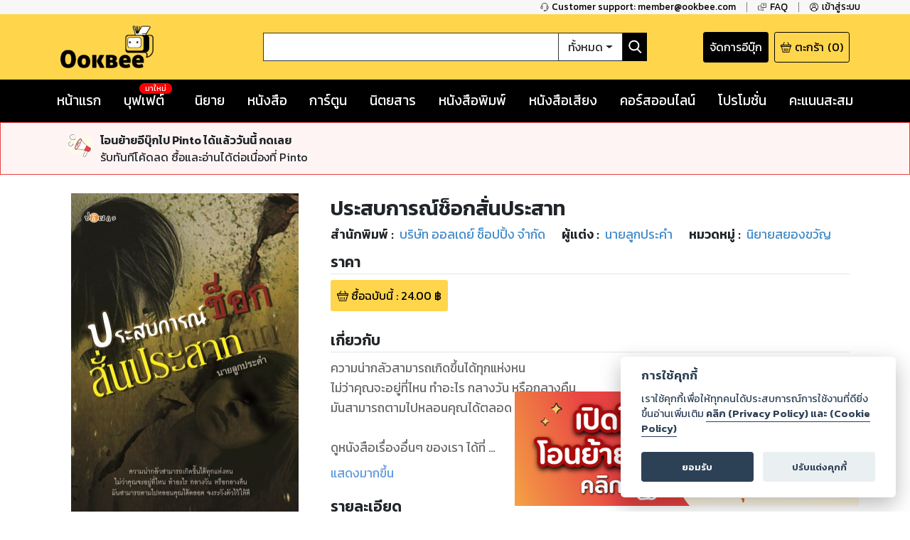

--- FILE ---
content_type: text/html; charset=utf-8
request_url: https://www.google.com/recaptcha/api2/anchor?ar=1&k=6LeX86okAAAAAP4vrzaozQ-_T8d4PI7Ld6Q0A-js&co=aHR0cHM6Ly93d3cub29rYmVlLmNvbTo0NDM.&hl=en&v=PoyoqOPhxBO7pBk68S4YbpHZ&size=invisible&anchor-ms=20000&execute-ms=30000&cb=kzqrhae0165m
body_size: 48707
content:
<!DOCTYPE HTML><html dir="ltr" lang="en"><head><meta http-equiv="Content-Type" content="text/html; charset=UTF-8">
<meta http-equiv="X-UA-Compatible" content="IE=edge">
<title>reCAPTCHA</title>
<style type="text/css">
/* cyrillic-ext */
@font-face {
  font-family: 'Roboto';
  font-style: normal;
  font-weight: 400;
  font-stretch: 100%;
  src: url(//fonts.gstatic.com/s/roboto/v48/KFO7CnqEu92Fr1ME7kSn66aGLdTylUAMa3GUBHMdazTgWw.woff2) format('woff2');
  unicode-range: U+0460-052F, U+1C80-1C8A, U+20B4, U+2DE0-2DFF, U+A640-A69F, U+FE2E-FE2F;
}
/* cyrillic */
@font-face {
  font-family: 'Roboto';
  font-style: normal;
  font-weight: 400;
  font-stretch: 100%;
  src: url(//fonts.gstatic.com/s/roboto/v48/KFO7CnqEu92Fr1ME7kSn66aGLdTylUAMa3iUBHMdazTgWw.woff2) format('woff2');
  unicode-range: U+0301, U+0400-045F, U+0490-0491, U+04B0-04B1, U+2116;
}
/* greek-ext */
@font-face {
  font-family: 'Roboto';
  font-style: normal;
  font-weight: 400;
  font-stretch: 100%;
  src: url(//fonts.gstatic.com/s/roboto/v48/KFO7CnqEu92Fr1ME7kSn66aGLdTylUAMa3CUBHMdazTgWw.woff2) format('woff2');
  unicode-range: U+1F00-1FFF;
}
/* greek */
@font-face {
  font-family: 'Roboto';
  font-style: normal;
  font-weight: 400;
  font-stretch: 100%;
  src: url(//fonts.gstatic.com/s/roboto/v48/KFO7CnqEu92Fr1ME7kSn66aGLdTylUAMa3-UBHMdazTgWw.woff2) format('woff2');
  unicode-range: U+0370-0377, U+037A-037F, U+0384-038A, U+038C, U+038E-03A1, U+03A3-03FF;
}
/* math */
@font-face {
  font-family: 'Roboto';
  font-style: normal;
  font-weight: 400;
  font-stretch: 100%;
  src: url(//fonts.gstatic.com/s/roboto/v48/KFO7CnqEu92Fr1ME7kSn66aGLdTylUAMawCUBHMdazTgWw.woff2) format('woff2');
  unicode-range: U+0302-0303, U+0305, U+0307-0308, U+0310, U+0312, U+0315, U+031A, U+0326-0327, U+032C, U+032F-0330, U+0332-0333, U+0338, U+033A, U+0346, U+034D, U+0391-03A1, U+03A3-03A9, U+03B1-03C9, U+03D1, U+03D5-03D6, U+03F0-03F1, U+03F4-03F5, U+2016-2017, U+2034-2038, U+203C, U+2040, U+2043, U+2047, U+2050, U+2057, U+205F, U+2070-2071, U+2074-208E, U+2090-209C, U+20D0-20DC, U+20E1, U+20E5-20EF, U+2100-2112, U+2114-2115, U+2117-2121, U+2123-214F, U+2190, U+2192, U+2194-21AE, U+21B0-21E5, U+21F1-21F2, U+21F4-2211, U+2213-2214, U+2216-22FF, U+2308-230B, U+2310, U+2319, U+231C-2321, U+2336-237A, U+237C, U+2395, U+239B-23B7, U+23D0, U+23DC-23E1, U+2474-2475, U+25AF, U+25B3, U+25B7, U+25BD, U+25C1, U+25CA, U+25CC, U+25FB, U+266D-266F, U+27C0-27FF, U+2900-2AFF, U+2B0E-2B11, U+2B30-2B4C, U+2BFE, U+3030, U+FF5B, U+FF5D, U+1D400-1D7FF, U+1EE00-1EEFF;
}
/* symbols */
@font-face {
  font-family: 'Roboto';
  font-style: normal;
  font-weight: 400;
  font-stretch: 100%;
  src: url(//fonts.gstatic.com/s/roboto/v48/KFO7CnqEu92Fr1ME7kSn66aGLdTylUAMaxKUBHMdazTgWw.woff2) format('woff2');
  unicode-range: U+0001-000C, U+000E-001F, U+007F-009F, U+20DD-20E0, U+20E2-20E4, U+2150-218F, U+2190, U+2192, U+2194-2199, U+21AF, U+21E6-21F0, U+21F3, U+2218-2219, U+2299, U+22C4-22C6, U+2300-243F, U+2440-244A, U+2460-24FF, U+25A0-27BF, U+2800-28FF, U+2921-2922, U+2981, U+29BF, U+29EB, U+2B00-2BFF, U+4DC0-4DFF, U+FFF9-FFFB, U+10140-1018E, U+10190-1019C, U+101A0, U+101D0-101FD, U+102E0-102FB, U+10E60-10E7E, U+1D2C0-1D2D3, U+1D2E0-1D37F, U+1F000-1F0FF, U+1F100-1F1AD, U+1F1E6-1F1FF, U+1F30D-1F30F, U+1F315, U+1F31C, U+1F31E, U+1F320-1F32C, U+1F336, U+1F378, U+1F37D, U+1F382, U+1F393-1F39F, U+1F3A7-1F3A8, U+1F3AC-1F3AF, U+1F3C2, U+1F3C4-1F3C6, U+1F3CA-1F3CE, U+1F3D4-1F3E0, U+1F3ED, U+1F3F1-1F3F3, U+1F3F5-1F3F7, U+1F408, U+1F415, U+1F41F, U+1F426, U+1F43F, U+1F441-1F442, U+1F444, U+1F446-1F449, U+1F44C-1F44E, U+1F453, U+1F46A, U+1F47D, U+1F4A3, U+1F4B0, U+1F4B3, U+1F4B9, U+1F4BB, U+1F4BF, U+1F4C8-1F4CB, U+1F4D6, U+1F4DA, U+1F4DF, U+1F4E3-1F4E6, U+1F4EA-1F4ED, U+1F4F7, U+1F4F9-1F4FB, U+1F4FD-1F4FE, U+1F503, U+1F507-1F50B, U+1F50D, U+1F512-1F513, U+1F53E-1F54A, U+1F54F-1F5FA, U+1F610, U+1F650-1F67F, U+1F687, U+1F68D, U+1F691, U+1F694, U+1F698, U+1F6AD, U+1F6B2, U+1F6B9-1F6BA, U+1F6BC, U+1F6C6-1F6CF, U+1F6D3-1F6D7, U+1F6E0-1F6EA, U+1F6F0-1F6F3, U+1F6F7-1F6FC, U+1F700-1F7FF, U+1F800-1F80B, U+1F810-1F847, U+1F850-1F859, U+1F860-1F887, U+1F890-1F8AD, U+1F8B0-1F8BB, U+1F8C0-1F8C1, U+1F900-1F90B, U+1F93B, U+1F946, U+1F984, U+1F996, U+1F9E9, U+1FA00-1FA6F, U+1FA70-1FA7C, U+1FA80-1FA89, U+1FA8F-1FAC6, U+1FACE-1FADC, U+1FADF-1FAE9, U+1FAF0-1FAF8, U+1FB00-1FBFF;
}
/* vietnamese */
@font-face {
  font-family: 'Roboto';
  font-style: normal;
  font-weight: 400;
  font-stretch: 100%;
  src: url(//fonts.gstatic.com/s/roboto/v48/KFO7CnqEu92Fr1ME7kSn66aGLdTylUAMa3OUBHMdazTgWw.woff2) format('woff2');
  unicode-range: U+0102-0103, U+0110-0111, U+0128-0129, U+0168-0169, U+01A0-01A1, U+01AF-01B0, U+0300-0301, U+0303-0304, U+0308-0309, U+0323, U+0329, U+1EA0-1EF9, U+20AB;
}
/* latin-ext */
@font-face {
  font-family: 'Roboto';
  font-style: normal;
  font-weight: 400;
  font-stretch: 100%;
  src: url(//fonts.gstatic.com/s/roboto/v48/KFO7CnqEu92Fr1ME7kSn66aGLdTylUAMa3KUBHMdazTgWw.woff2) format('woff2');
  unicode-range: U+0100-02BA, U+02BD-02C5, U+02C7-02CC, U+02CE-02D7, U+02DD-02FF, U+0304, U+0308, U+0329, U+1D00-1DBF, U+1E00-1E9F, U+1EF2-1EFF, U+2020, U+20A0-20AB, U+20AD-20C0, U+2113, U+2C60-2C7F, U+A720-A7FF;
}
/* latin */
@font-face {
  font-family: 'Roboto';
  font-style: normal;
  font-weight: 400;
  font-stretch: 100%;
  src: url(//fonts.gstatic.com/s/roboto/v48/KFO7CnqEu92Fr1ME7kSn66aGLdTylUAMa3yUBHMdazQ.woff2) format('woff2');
  unicode-range: U+0000-00FF, U+0131, U+0152-0153, U+02BB-02BC, U+02C6, U+02DA, U+02DC, U+0304, U+0308, U+0329, U+2000-206F, U+20AC, U+2122, U+2191, U+2193, U+2212, U+2215, U+FEFF, U+FFFD;
}
/* cyrillic-ext */
@font-face {
  font-family: 'Roboto';
  font-style: normal;
  font-weight: 500;
  font-stretch: 100%;
  src: url(//fonts.gstatic.com/s/roboto/v48/KFO7CnqEu92Fr1ME7kSn66aGLdTylUAMa3GUBHMdazTgWw.woff2) format('woff2');
  unicode-range: U+0460-052F, U+1C80-1C8A, U+20B4, U+2DE0-2DFF, U+A640-A69F, U+FE2E-FE2F;
}
/* cyrillic */
@font-face {
  font-family: 'Roboto';
  font-style: normal;
  font-weight: 500;
  font-stretch: 100%;
  src: url(//fonts.gstatic.com/s/roboto/v48/KFO7CnqEu92Fr1ME7kSn66aGLdTylUAMa3iUBHMdazTgWw.woff2) format('woff2');
  unicode-range: U+0301, U+0400-045F, U+0490-0491, U+04B0-04B1, U+2116;
}
/* greek-ext */
@font-face {
  font-family: 'Roboto';
  font-style: normal;
  font-weight: 500;
  font-stretch: 100%;
  src: url(//fonts.gstatic.com/s/roboto/v48/KFO7CnqEu92Fr1ME7kSn66aGLdTylUAMa3CUBHMdazTgWw.woff2) format('woff2');
  unicode-range: U+1F00-1FFF;
}
/* greek */
@font-face {
  font-family: 'Roboto';
  font-style: normal;
  font-weight: 500;
  font-stretch: 100%;
  src: url(//fonts.gstatic.com/s/roboto/v48/KFO7CnqEu92Fr1ME7kSn66aGLdTylUAMa3-UBHMdazTgWw.woff2) format('woff2');
  unicode-range: U+0370-0377, U+037A-037F, U+0384-038A, U+038C, U+038E-03A1, U+03A3-03FF;
}
/* math */
@font-face {
  font-family: 'Roboto';
  font-style: normal;
  font-weight: 500;
  font-stretch: 100%;
  src: url(//fonts.gstatic.com/s/roboto/v48/KFO7CnqEu92Fr1ME7kSn66aGLdTylUAMawCUBHMdazTgWw.woff2) format('woff2');
  unicode-range: U+0302-0303, U+0305, U+0307-0308, U+0310, U+0312, U+0315, U+031A, U+0326-0327, U+032C, U+032F-0330, U+0332-0333, U+0338, U+033A, U+0346, U+034D, U+0391-03A1, U+03A3-03A9, U+03B1-03C9, U+03D1, U+03D5-03D6, U+03F0-03F1, U+03F4-03F5, U+2016-2017, U+2034-2038, U+203C, U+2040, U+2043, U+2047, U+2050, U+2057, U+205F, U+2070-2071, U+2074-208E, U+2090-209C, U+20D0-20DC, U+20E1, U+20E5-20EF, U+2100-2112, U+2114-2115, U+2117-2121, U+2123-214F, U+2190, U+2192, U+2194-21AE, U+21B0-21E5, U+21F1-21F2, U+21F4-2211, U+2213-2214, U+2216-22FF, U+2308-230B, U+2310, U+2319, U+231C-2321, U+2336-237A, U+237C, U+2395, U+239B-23B7, U+23D0, U+23DC-23E1, U+2474-2475, U+25AF, U+25B3, U+25B7, U+25BD, U+25C1, U+25CA, U+25CC, U+25FB, U+266D-266F, U+27C0-27FF, U+2900-2AFF, U+2B0E-2B11, U+2B30-2B4C, U+2BFE, U+3030, U+FF5B, U+FF5D, U+1D400-1D7FF, U+1EE00-1EEFF;
}
/* symbols */
@font-face {
  font-family: 'Roboto';
  font-style: normal;
  font-weight: 500;
  font-stretch: 100%;
  src: url(//fonts.gstatic.com/s/roboto/v48/KFO7CnqEu92Fr1ME7kSn66aGLdTylUAMaxKUBHMdazTgWw.woff2) format('woff2');
  unicode-range: U+0001-000C, U+000E-001F, U+007F-009F, U+20DD-20E0, U+20E2-20E4, U+2150-218F, U+2190, U+2192, U+2194-2199, U+21AF, U+21E6-21F0, U+21F3, U+2218-2219, U+2299, U+22C4-22C6, U+2300-243F, U+2440-244A, U+2460-24FF, U+25A0-27BF, U+2800-28FF, U+2921-2922, U+2981, U+29BF, U+29EB, U+2B00-2BFF, U+4DC0-4DFF, U+FFF9-FFFB, U+10140-1018E, U+10190-1019C, U+101A0, U+101D0-101FD, U+102E0-102FB, U+10E60-10E7E, U+1D2C0-1D2D3, U+1D2E0-1D37F, U+1F000-1F0FF, U+1F100-1F1AD, U+1F1E6-1F1FF, U+1F30D-1F30F, U+1F315, U+1F31C, U+1F31E, U+1F320-1F32C, U+1F336, U+1F378, U+1F37D, U+1F382, U+1F393-1F39F, U+1F3A7-1F3A8, U+1F3AC-1F3AF, U+1F3C2, U+1F3C4-1F3C6, U+1F3CA-1F3CE, U+1F3D4-1F3E0, U+1F3ED, U+1F3F1-1F3F3, U+1F3F5-1F3F7, U+1F408, U+1F415, U+1F41F, U+1F426, U+1F43F, U+1F441-1F442, U+1F444, U+1F446-1F449, U+1F44C-1F44E, U+1F453, U+1F46A, U+1F47D, U+1F4A3, U+1F4B0, U+1F4B3, U+1F4B9, U+1F4BB, U+1F4BF, U+1F4C8-1F4CB, U+1F4D6, U+1F4DA, U+1F4DF, U+1F4E3-1F4E6, U+1F4EA-1F4ED, U+1F4F7, U+1F4F9-1F4FB, U+1F4FD-1F4FE, U+1F503, U+1F507-1F50B, U+1F50D, U+1F512-1F513, U+1F53E-1F54A, U+1F54F-1F5FA, U+1F610, U+1F650-1F67F, U+1F687, U+1F68D, U+1F691, U+1F694, U+1F698, U+1F6AD, U+1F6B2, U+1F6B9-1F6BA, U+1F6BC, U+1F6C6-1F6CF, U+1F6D3-1F6D7, U+1F6E0-1F6EA, U+1F6F0-1F6F3, U+1F6F7-1F6FC, U+1F700-1F7FF, U+1F800-1F80B, U+1F810-1F847, U+1F850-1F859, U+1F860-1F887, U+1F890-1F8AD, U+1F8B0-1F8BB, U+1F8C0-1F8C1, U+1F900-1F90B, U+1F93B, U+1F946, U+1F984, U+1F996, U+1F9E9, U+1FA00-1FA6F, U+1FA70-1FA7C, U+1FA80-1FA89, U+1FA8F-1FAC6, U+1FACE-1FADC, U+1FADF-1FAE9, U+1FAF0-1FAF8, U+1FB00-1FBFF;
}
/* vietnamese */
@font-face {
  font-family: 'Roboto';
  font-style: normal;
  font-weight: 500;
  font-stretch: 100%;
  src: url(//fonts.gstatic.com/s/roboto/v48/KFO7CnqEu92Fr1ME7kSn66aGLdTylUAMa3OUBHMdazTgWw.woff2) format('woff2');
  unicode-range: U+0102-0103, U+0110-0111, U+0128-0129, U+0168-0169, U+01A0-01A1, U+01AF-01B0, U+0300-0301, U+0303-0304, U+0308-0309, U+0323, U+0329, U+1EA0-1EF9, U+20AB;
}
/* latin-ext */
@font-face {
  font-family: 'Roboto';
  font-style: normal;
  font-weight: 500;
  font-stretch: 100%;
  src: url(//fonts.gstatic.com/s/roboto/v48/KFO7CnqEu92Fr1ME7kSn66aGLdTylUAMa3KUBHMdazTgWw.woff2) format('woff2');
  unicode-range: U+0100-02BA, U+02BD-02C5, U+02C7-02CC, U+02CE-02D7, U+02DD-02FF, U+0304, U+0308, U+0329, U+1D00-1DBF, U+1E00-1E9F, U+1EF2-1EFF, U+2020, U+20A0-20AB, U+20AD-20C0, U+2113, U+2C60-2C7F, U+A720-A7FF;
}
/* latin */
@font-face {
  font-family: 'Roboto';
  font-style: normal;
  font-weight: 500;
  font-stretch: 100%;
  src: url(//fonts.gstatic.com/s/roboto/v48/KFO7CnqEu92Fr1ME7kSn66aGLdTylUAMa3yUBHMdazQ.woff2) format('woff2');
  unicode-range: U+0000-00FF, U+0131, U+0152-0153, U+02BB-02BC, U+02C6, U+02DA, U+02DC, U+0304, U+0308, U+0329, U+2000-206F, U+20AC, U+2122, U+2191, U+2193, U+2212, U+2215, U+FEFF, U+FFFD;
}
/* cyrillic-ext */
@font-face {
  font-family: 'Roboto';
  font-style: normal;
  font-weight: 900;
  font-stretch: 100%;
  src: url(//fonts.gstatic.com/s/roboto/v48/KFO7CnqEu92Fr1ME7kSn66aGLdTylUAMa3GUBHMdazTgWw.woff2) format('woff2');
  unicode-range: U+0460-052F, U+1C80-1C8A, U+20B4, U+2DE0-2DFF, U+A640-A69F, U+FE2E-FE2F;
}
/* cyrillic */
@font-face {
  font-family: 'Roboto';
  font-style: normal;
  font-weight: 900;
  font-stretch: 100%;
  src: url(//fonts.gstatic.com/s/roboto/v48/KFO7CnqEu92Fr1ME7kSn66aGLdTylUAMa3iUBHMdazTgWw.woff2) format('woff2');
  unicode-range: U+0301, U+0400-045F, U+0490-0491, U+04B0-04B1, U+2116;
}
/* greek-ext */
@font-face {
  font-family: 'Roboto';
  font-style: normal;
  font-weight: 900;
  font-stretch: 100%;
  src: url(//fonts.gstatic.com/s/roboto/v48/KFO7CnqEu92Fr1ME7kSn66aGLdTylUAMa3CUBHMdazTgWw.woff2) format('woff2');
  unicode-range: U+1F00-1FFF;
}
/* greek */
@font-face {
  font-family: 'Roboto';
  font-style: normal;
  font-weight: 900;
  font-stretch: 100%;
  src: url(//fonts.gstatic.com/s/roboto/v48/KFO7CnqEu92Fr1ME7kSn66aGLdTylUAMa3-UBHMdazTgWw.woff2) format('woff2');
  unicode-range: U+0370-0377, U+037A-037F, U+0384-038A, U+038C, U+038E-03A1, U+03A3-03FF;
}
/* math */
@font-face {
  font-family: 'Roboto';
  font-style: normal;
  font-weight: 900;
  font-stretch: 100%;
  src: url(//fonts.gstatic.com/s/roboto/v48/KFO7CnqEu92Fr1ME7kSn66aGLdTylUAMawCUBHMdazTgWw.woff2) format('woff2');
  unicode-range: U+0302-0303, U+0305, U+0307-0308, U+0310, U+0312, U+0315, U+031A, U+0326-0327, U+032C, U+032F-0330, U+0332-0333, U+0338, U+033A, U+0346, U+034D, U+0391-03A1, U+03A3-03A9, U+03B1-03C9, U+03D1, U+03D5-03D6, U+03F0-03F1, U+03F4-03F5, U+2016-2017, U+2034-2038, U+203C, U+2040, U+2043, U+2047, U+2050, U+2057, U+205F, U+2070-2071, U+2074-208E, U+2090-209C, U+20D0-20DC, U+20E1, U+20E5-20EF, U+2100-2112, U+2114-2115, U+2117-2121, U+2123-214F, U+2190, U+2192, U+2194-21AE, U+21B0-21E5, U+21F1-21F2, U+21F4-2211, U+2213-2214, U+2216-22FF, U+2308-230B, U+2310, U+2319, U+231C-2321, U+2336-237A, U+237C, U+2395, U+239B-23B7, U+23D0, U+23DC-23E1, U+2474-2475, U+25AF, U+25B3, U+25B7, U+25BD, U+25C1, U+25CA, U+25CC, U+25FB, U+266D-266F, U+27C0-27FF, U+2900-2AFF, U+2B0E-2B11, U+2B30-2B4C, U+2BFE, U+3030, U+FF5B, U+FF5D, U+1D400-1D7FF, U+1EE00-1EEFF;
}
/* symbols */
@font-face {
  font-family: 'Roboto';
  font-style: normal;
  font-weight: 900;
  font-stretch: 100%;
  src: url(//fonts.gstatic.com/s/roboto/v48/KFO7CnqEu92Fr1ME7kSn66aGLdTylUAMaxKUBHMdazTgWw.woff2) format('woff2');
  unicode-range: U+0001-000C, U+000E-001F, U+007F-009F, U+20DD-20E0, U+20E2-20E4, U+2150-218F, U+2190, U+2192, U+2194-2199, U+21AF, U+21E6-21F0, U+21F3, U+2218-2219, U+2299, U+22C4-22C6, U+2300-243F, U+2440-244A, U+2460-24FF, U+25A0-27BF, U+2800-28FF, U+2921-2922, U+2981, U+29BF, U+29EB, U+2B00-2BFF, U+4DC0-4DFF, U+FFF9-FFFB, U+10140-1018E, U+10190-1019C, U+101A0, U+101D0-101FD, U+102E0-102FB, U+10E60-10E7E, U+1D2C0-1D2D3, U+1D2E0-1D37F, U+1F000-1F0FF, U+1F100-1F1AD, U+1F1E6-1F1FF, U+1F30D-1F30F, U+1F315, U+1F31C, U+1F31E, U+1F320-1F32C, U+1F336, U+1F378, U+1F37D, U+1F382, U+1F393-1F39F, U+1F3A7-1F3A8, U+1F3AC-1F3AF, U+1F3C2, U+1F3C4-1F3C6, U+1F3CA-1F3CE, U+1F3D4-1F3E0, U+1F3ED, U+1F3F1-1F3F3, U+1F3F5-1F3F7, U+1F408, U+1F415, U+1F41F, U+1F426, U+1F43F, U+1F441-1F442, U+1F444, U+1F446-1F449, U+1F44C-1F44E, U+1F453, U+1F46A, U+1F47D, U+1F4A3, U+1F4B0, U+1F4B3, U+1F4B9, U+1F4BB, U+1F4BF, U+1F4C8-1F4CB, U+1F4D6, U+1F4DA, U+1F4DF, U+1F4E3-1F4E6, U+1F4EA-1F4ED, U+1F4F7, U+1F4F9-1F4FB, U+1F4FD-1F4FE, U+1F503, U+1F507-1F50B, U+1F50D, U+1F512-1F513, U+1F53E-1F54A, U+1F54F-1F5FA, U+1F610, U+1F650-1F67F, U+1F687, U+1F68D, U+1F691, U+1F694, U+1F698, U+1F6AD, U+1F6B2, U+1F6B9-1F6BA, U+1F6BC, U+1F6C6-1F6CF, U+1F6D3-1F6D7, U+1F6E0-1F6EA, U+1F6F0-1F6F3, U+1F6F7-1F6FC, U+1F700-1F7FF, U+1F800-1F80B, U+1F810-1F847, U+1F850-1F859, U+1F860-1F887, U+1F890-1F8AD, U+1F8B0-1F8BB, U+1F8C0-1F8C1, U+1F900-1F90B, U+1F93B, U+1F946, U+1F984, U+1F996, U+1F9E9, U+1FA00-1FA6F, U+1FA70-1FA7C, U+1FA80-1FA89, U+1FA8F-1FAC6, U+1FACE-1FADC, U+1FADF-1FAE9, U+1FAF0-1FAF8, U+1FB00-1FBFF;
}
/* vietnamese */
@font-face {
  font-family: 'Roboto';
  font-style: normal;
  font-weight: 900;
  font-stretch: 100%;
  src: url(//fonts.gstatic.com/s/roboto/v48/KFO7CnqEu92Fr1ME7kSn66aGLdTylUAMa3OUBHMdazTgWw.woff2) format('woff2');
  unicode-range: U+0102-0103, U+0110-0111, U+0128-0129, U+0168-0169, U+01A0-01A1, U+01AF-01B0, U+0300-0301, U+0303-0304, U+0308-0309, U+0323, U+0329, U+1EA0-1EF9, U+20AB;
}
/* latin-ext */
@font-face {
  font-family: 'Roboto';
  font-style: normal;
  font-weight: 900;
  font-stretch: 100%;
  src: url(//fonts.gstatic.com/s/roboto/v48/KFO7CnqEu92Fr1ME7kSn66aGLdTylUAMa3KUBHMdazTgWw.woff2) format('woff2');
  unicode-range: U+0100-02BA, U+02BD-02C5, U+02C7-02CC, U+02CE-02D7, U+02DD-02FF, U+0304, U+0308, U+0329, U+1D00-1DBF, U+1E00-1E9F, U+1EF2-1EFF, U+2020, U+20A0-20AB, U+20AD-20C0, U+2113, U+2C60-2C7F, U+A720-A7FF;
}
/* latin */
@font-face {
  font-family: 'Roboto';
  font-style: normal;
  font-weight: 900;
  font-stretch: 100%;
  src: url(//fonts.gstatic.com/s/roboto/v48/KFO7CnqEu92Fr1ME7kSn66aGLdTylUAMa3yUBHMdazQ.woff2) format('woff2');
  unicode-range: U+0000-00FF, U+0131, U+0152-0153, U+02BB-02BC, U+02C6, U+02DA, U+02DC, U+0304, U+0308, U+0329, U+2000-206F, U+20AC, U+2122, U+2191, U+2193, U+2212, U+2215, U+FEFF, U+FFFD;
}

</style>
<link rel="stylesheet" type="text/css" href="https://www.gstatic.com/recaptcha/releases/PoyoqOPhxBO7pBk68S4YbpHZ/styles__ltr.css">
<script nonce="4D0D9YmkWRufIKkJ5EH2Ow" type="text/javascript">window['__recaptcha_api'] = 'https://www.google.com/recaptcha/api2/';</script>
<script type="text/javascript" src="https://www.gstatic.com/recaptcha/releases/PoyoqOPhxBO7pBk68S4YbpHZ/recaptcha__en.js" nonce="4D0D9YmkWRufIKkJ5EH2Ow">
      
    </script></head>
<body><div id="rc-anchor-alert" class="rc-anchor-alert"></div>
<input type="hidden" id="recaptcha-token" value="[base64]">
<script type="text/javascript" nonce="4D0D9YmkWRufIKkJ5EH2Ow">
      recaptcha.anchor.Main.init("[\x22ainput\x22,[\x22bgdata\x22,\x22\x22,\[base64]/[base64]/MjU1Ong/[base64]/[base64]/[base64]/[base64]/[base64]/[base64]/[base64]/[base64]/[base64]/[base64]/[base64]/[base64]/[base64]/[base64]/[base64]\\u003d\x22,\[base64]\\u003d\x22,\x22R3/[base64]/ColjDtcKsw5JdU8Kyw7EZK8OHa8KrwrgWM8KAw4jDr8OuVD7Cpm/DsXgiwrUAZm9+JRfDt2PCs8O+BT9Bw7Iowo17w7nDtcKkw5kiPMKYw7pUwqoHwrnCtQHDu33CjcKMw6XDv2LCgMOawp7Crz3ChsOjQsKCLw7Cuw7CkVfDjsOMNFR7wr/DqcO6w6NCSAN+wp3Dq3fDvsKtZTTCtsOYw7DCtsKpwrXCnsKrwosswrvCrGfCmD3CrWLDmcK+OB/DpsK9CsO8ZMOgG1xBw4LCnXvDpBMBw43CtsOmwpVhCcK8LxBLHMK8w6QgwqfClsOwHMKXcS17wr/Du1/DsEo4DhPDjMOIwrdbw4BcwrzCqGnCucOYYcOSwq4YHMOnDMKaw67DpWEFOsODQ0/CjhHDpTokXMOiw6XDiH8iS8Kewr9ADMOcXBjCnMKAIsKnfsOkCyjCrMOpC8OsJG0QaFbDjMKML8KSwqlpA1F4w5UNVcKNw7/DpcOWJsKdwqZ9eU/DokfCmUtdIMKeMcOdw6nDhDvDpsK1O8OACEDCrcODCWYEeDDCvi/CisOgw6fDkzbDl2Zbw4x6RCI9AmNSacK7worDug/CghjDjsOGw6cHwqpvwp4gX8K7YcOKw49/DTMpfF7DnEQFbsOuwpxDwr/CisOdSsKdwonCs8ORwoPCmMOfPsKJwpN6TMOJwqXCnsOwwrDDvMO3w6s2BsK6bsOEw7PDocKPw5l/woLDgMO7YRQ8Ez5yw7Z/cFYNw7gTw6cUS3rCpsKzw7JLwo9BSg/CnMOAQy3CuQIKwonCrsK7fRHDozoAwpzDq8K5w4zDrMKMwo8CwopTBkQwOcOmw7vDni7Cj2N2ZzPDqsOJfsOCwr7Dq8K+w7TCqMKgw5jCiQB/wrtGD8KScMOEw5fConAFwq8oTMK0J8Oiw7vDmMOawr93J8KHwrAVPcKufwlEw4DCoMOjwpHDmjYGEH5CdsKFwr3Djjlaw5A3dMOqwo5GesKDw4/Domhswo81wr19woALwrnChkfCosKeBinCi0/DhcOvUlnCusKqPQPClMOHUXsiw43CnGvDucO/[base64]/DnMOOw5hIwoI2w63CtnnDoChfL8OkwrzCuMKVABpPRsKGw5ZiwpbCq1vCmcKMZnw/w7kWwoxkY8KubkYPcMK7a8OAw5XCozFSwqtUwo/DiU4IwoIfw7/[base64]/wrDDs8OgaDsuwovCtsOtwqhzaSXCisK2w61ww5TCjMO5H8OMdRRtwqTCncOww6V6wr/Ch1rChgoRfcO1wohkOD8BOMKOB8OJwq/CisOaw6jDjsKSwrNiwrHCl8KlKsO9FsKYakfCs8O+w70YwrsOwpsWQxjCtTTCqjkpYcOCEFTCnMKJKsOER3fChMOgQsOpQ0LDmcOjeDDDnxDDtMO7NcK8JgHDv8KYYTEmc3JfU8OIOBY1w4JcR8KJw59Ew7TCvmcRwr/CqMKDw5/DjMK4NcKEag4mIAgJRDzDgMODNVhwIsK1c37DscOWwqXDrlMSw6DCtcORRzMjw6wQNcKKJsKwaAjCtMKUwogyEmrDp8OHH8Kvw7sFwr3DohHCgznDnitBw582wobDrMOewrk4DFvDusOswofDnBJdw5nDicK6K8K9w7LDpTjDjcOgwr3CjcK1wo7DnMO2wo3DpW/DlMOvw4FmTixvwpPCncOyw4DDvCccAxPCi3ZmQ8KXE8OIw73DvsKWwodQwo5nC8O3VSPCuDTDgmbCqcK1ZsOmw4dpGMO3YsOLwprCicOIM8Ogb8Kqw77CiVQWJcKQVR7CnWjDlXzDomwkw7cPK2nDk8KpwqbDmMKZB8KnB8K4SsKrbsKXC1dhw6Q7e10hwq/[base64]/CpRHDgsKDwqHCi8K/wrbChRhLA8OzQwHDnsKrwrMoOmjDgAfCo13Dv8KMwoPDpMOuw6toNEvCtCLCpVtsNcKnwr3CtwbCp3vDrnBmB8Oiwp4oMCgkGsKawrlLw4rCgMOAw6dwwpDCiAkowr3Cmj7ClsKDwpYLR2/CowXDn1nCozbDmcO+wrh7w6jCiyZwAMKjXhbDgAxRQwXCtg/CpcOkw73CmMOEwp/DpSvCv2UNU8OEwoLClsO6TMKQw79iwqDDjsK3woJzwp80w4ByJsKiwqpbUsKEwqlNw5Y1QMKlwqo0w4rDjlkCwrDCpsO3LmzCq2I9EAzCksKzesKXw4rDrsOew4sCXGjDtsOzw63Cr8KOQ8K/B1TCvV9hw4FKwo/CucK/wrTDp8K7Q8Kawr0swqYlwpjCgsOBZVxkbl5zwrNawrouwoTCocOfw7PDjAvDrnTDj8OJCRjCnsK3RMOScMK7Q8K5VCLDvMOcwpc8wprCmkpmGSPCqMOWw7UvdcK/YUrCgTLDhGY+wrFSVSJjwpoubcOqJXvCrRXDicK7w7FvwoJlw7HCoS/CrMOxwrxhwrQOwqVNwqIRYA/CtMKawqoVK8K+GMOiwqkddBtubgEAAcKaw4A4w4XDuXUQwqDDoBwZesKkPMKja8KjbcKCw69eOcO0w5kTwq/DkSBLwoILP8KdwpQ+DQN6wptmNmbDmjVBwpZTdsOkw4rCrsOFODRXw4x4HWbCiC3DncKyw58ywp5Ww7PDjHrDicKTwpDDn8KgIgAJwq/DuXTCo8OaBg/CmcO1J8KSwqfCuCXCtcOlK8KsHkvDhSlswqXDm8OSRcOwwrzDqcO/[base64]/DiMONQU4OP8O6QsOjwqzCsVrDjMKsNU3CnMOhSxrDtsOfRhoowp5Zwod6wpnCjnvDqsO6wpUQKMOWG8O1FcKNXsORGcOcQMKVEsK0wrcwwqs/woBBw5kHU8KzcBrCq8OHVHUgByxzG8OzX8KAJ8KDwqlMTlTCslPCjn3DksK/[base64]/DocO3wq/DtGYPwpUvw6DDsQ7CtXPDkHLDsH/[base64]/wo85w7jDvMK6Sz/CkyQaFBnDhiZaw4h1YVHDmxvCqcK1IRnDmMKGwoY3IiJ/K8OaMMKLw7HCh8KIwqHCkkUfRGbCjMO5KcKvwoJaeVLCrMKDwqnDlwYyCjDDpsKaQcKLwqbDjh9mwo0fwpjCosOfKcOCw7/[base64]/DqcO3dTnCrRvDhCZvSW7CkV3CgwPCpcOZFCnDl8KBw4jDlnx9w6Rlw4zCsUnCq8KcOMK1w6XDgsO6w77ChyU8wrnDgylfwofCoMOGwobCll9CwrbCq1nCj8KeAcKJw47Ctm8hwoZ0JVTCgcKkw70Ewp9+SDUmw67Dik1awrVnw4/[base64]/DnznDhMOjw6lxwrV5V8OCDMKSwp80w7dewpfDszjDhcK/EQ5FwrfDrDvCi07CokfDunDDmxHCm8OJwq1XasOvQHhRJcKjDMOBPm1zHCjCtT7DkMOMw5LCmDx0wpFra24PwpUOw68Mw73DmETCs39/w7E4fm7CncKsw6fCkcOKNVFdZMKUAVkZwoZ1TMKgWcO0TcKHwrN6w47DucKow71mw4xTb8Kjw5PCv1PDlDNmw5PCj8OuAMOqwq9yKQ7ClRvDqcOMB8OKH8OkAUXClRNkMMKjw7rCmsOTwpFKw7rCt8K4P8OmO3JnJMKzGzFzYXPCgsObw7gmwr/DuiDDrMKFZcKEw5EHWMKXw77CgMOYaB/Djk/[base64]/[base64]/CjRHClcOGw7rCrW3CpDrCrcOxbj0wHsKRwpgCwrzDhUkVw6Nqw6w9O8OEw7BufDjCjsKfwrFNw7ILacOjDcKrwoVlw6Yaw61+w4DCkEzDncOgU1bDkH1Qw6bDssOGw7QyJh7DiMKiw49owpZpTGnDgXV3w47CjS8twqwvwpnCrR/Dv8KIbBE5wrMlwqc2ZsOBw7JEwo/Do8KvACIVckQZYykEBQ/[base64]/Dj8KyRwFgw4nDncKEM0xvF8KEwpxTFyh/B8K1anvCj27DuTlSWnbDoAgEw6BjwrgddVhTQnfDqcKhwrNBUcK7FT5Vd8O+ZVgcwpItwr3DplJzYljDjwXCmMKjP8KNwrfCt2NfZsOBwqdRQMKHJQzCn3Q0HHMMAwDDscOUw77DgMKKwo3CucOkW8KGb0kbw7vDg3RKwpEAfMK+YlPDncK3wonCpcOhw4/Dr8OuEcKUHcOvw43CqzPCrsKyw6lcQmhkwoDDjsOmWcO7HsKsPsKfwrdiEmE8aQNDakzDrVLCmwrClMKWw6zCjmnDhcOQdMKLYcOWOTUFw6oJHV9awrcRwr3DkMO/wpl3alrDksOPwq7Cv0fDhMOAwqJCRsO/wppgHsOJUT7Cuit5wqxmaH/DuSbCtF7CscO0E8KgC3bDu8OAwrPDik5hw4bCncOewqnCuMOlecKBDH9oOMKgw41NAQ7Cm1XDj1zDqcOELGI4w5NuQRtBd8K/wojDtMOQSFLCjwAGagwKMkrDoXIlbwvDugjDnixVJB3Cq8OCwqrDmcKWwrnCrDI0w7XCpMKfwpIdOcO6f8KkwpQVw5ZUw43DtMOFwopzLXNuWcK/RAAxwr1/[base64]/DqcOtw4jDg8KMwrjDtgxewpRLw73CoX3Cn8O9fMKxwpHDo8KuXMOGf1IfKMOHwprDtg3DqMKeG8K/w60jw5Qew6PDhMKyw4HDllDDgcOhJMKUw6zDjsK/bsKFw4Q7w6MTw4ljGMK1wrA0wrE7MWfCrELDoMORU8OJw7rDvUDCpQ5+fWvDgcO/w7jDvcOJwqnCk8OSwpnDgiTCnFcdwo9Kw63DncKpwr/Du8OpwovCiwbDsMOoAWtMMwVdw5TDuRPCn8OtU8KlNMODw5nDjcOiUMKPwprDhnDDp8KDZMOAA0jDm2khw7hTw4RzFMOxw7vCtk8WwotJShJkw4LDiXTCkcKIB8Oew4TDgnl3WAXCmh0UcW3DvntKw7xmS8OkwrB1QsKOwpELwp0VN8KDA8KHw5XDu8KPwpQqcU/DnQLCsDADBld/[base64]/wo8gYMOKwrddw4QBw7zDoMO3wq8xFkBUw7fDq8KfYcKTWiLCjCkbwrzCiMO3w4w3IFhEw5DDpsO2Qz9fwq/DosKWZMOvw4LDslx+XAHCmMKOaMO2w5DCpwPClsOAw6HCn8OKQwFMeMK6w4wuwqrCh8Oxw7zCuS3DgcKjw64xacOWwox4GsOEw4l0L8KMBMKDw51MaMKwIsOFwqLDqFMEw4NrwqsUwq4nOsOyw49Iw6YDw64Yw6TClsOpwoYFDXnDlcK5w7wlcMKmw4g3wqwBw5/[base64]/Cl8OXwqw8fG7DvwBNw6zCgcKrw4nCqMKHwoTDlcKOw5Aiwq7Duj7ChcKkF8O1wp1RwotUw7VfXcO8U1/CpglSw4jDssOtV1/DuBNKwpZSRMOXw5fCnRDCkcKhMybCu8KGAHbDhMK2YQDDmBvCunkiUsKcw4A/w4rDkjLCg8OxwrjDnMKoSMOewqlOwqvDrMOiwrRzw5TCi8KvQsOow4YeWcOJYi5lw73ChMKNwoY2KlfDj2zCiio3VCEfw4/CvsOEwqPCvcKpT8OUw7fCiUUWGMO/wrE/wqjDncKtGD/[base64]/Cm8OWC8K2wofCm3zDhsO3EhTCniTDsMOhTMO5XcOmworDpsKmPMOKw7fCh8Kvw6DCixXDsMOzO09Rb1PCpElgwoViwrcBw4vClVNrBcKgUMOOC8ONwqsrfMOqwqbChcKqIgDDg8KMw6sFC8KneEZIwo1XAsOQajMYWHcOw6M/[base64]/CkjTCj8K0wrJ5UlfChcOtPSPDm8OfbMKcYyVtW8KgwonDq8OgbQ7CisO+wrN3Yk3DjMK2DjvCs8OiCFnDjMOCwqtKwpHDk3/DoShHw60DFsOowpF4w7JmHMOCfVUUUXQ6VsODS24ZU8Ogw5wFQQDDmBHCvQtYdGwSw7fCh8KlTMKAw7djHsKjwo07dhTCjFvCv3Zbwodsw7/CsQzCusKyw7/[base64]/B8OmBcOQwoPCt8KUdwdRw6DCtzzDvGPCusOCwo3DuQcYw5YtMArCvmPDhsKswrt5K3E5LBvDo3PCoh/CisKrc8Kjw5TCoQIiw5rCq8KWTMKVDsO0wo1lO8O7ADkGMsOSwr9MKTh/X8O/w4JeJmRNw43Ds0kAw6HDmcKOCsOwdn/Do3QMSX/[base64]/[base64]/[base64]/F8KLEyDCpcKgw7E3wolwThjDkcOwEWFDcTzCqx/DhC1tw4EdwqpFZsOewq8jZcOxwo1de8Oxw5VJPX8eagc4wp/Dhwo7d1jCslIyH8KVeicBJ2Z3IkxVM8K0w73CncKdwrZ6wrsIMMK+I8Oswo1nwpPDvcO6GAAmPB3Do8O0w5F0RsOdwq3Cjm1Qw5zCpjrCicKvDsKuw6N8GHA1KTxIwpRBJQ/Dk8KQF8OMXcKqU8KHwp/[base64]/wpbCn8Oow7fCtDsKw43CisODw4XCtRA6RDcbwrbDi2hAwoEFCsKJWsOsRDItw7nDjsKffRh3VD/CpsOFTyvCscObKzRpZCYVw5hYMW3DqsKxUsKowopRwp3DsMK5T3fCoFxYdgxRJcKGw63DkFvCkMOQw4M7Zk1sw5tiH8K0dsK1wqlxQGg6RsKtwo50P1t8MQ/DnhHDm8OoPMOSw7Jfw6F7D8OJwp8uCMOLwpwhIz3DkcKcT8OOw4HCkMONwq3CgjPDicOJw59yAsOfSsO1XwDCj2rCqMKQLkXDvMKEO8KkJ23DpMOtCycZw6jDlsKtBMOdGUPCon7Dp8K0wo3DnnESYmsEwrkZwoQnw5LCvEDDjsKQwr/[base64]/DjjzDnRYjw4RrQcOrNsOIDUTDrMKNwrHCv8KBwoHDrcOdGsKrSMOywq9Hw47DrsK2wowDwr7DjsKLImXCrA1qwqPCixfClGzCksKzw6M/wrDDuETCiwVaCcOiw7HCvsO2PwLCtMKGw6JNwovCqjPCpsOGUMOuwqnCmMKMwpo3WMOoK8OUw7XDhinCq8Ogwo/Co0DDtxonU8OBFsK5d8K+w7o6woLCuAMsFMOkw6XDvFlkO8KSwpbDqcOwDMKTw4/DusKYw4JfSF56wrIpIcKZw4XDjB8fwpPDsnHCtxDDmsKZw4ZVS8Kbwp9qCg9Hw4/[base64]/w7IwFsOpwrPDiWLDucKZw5ZTw6rCn8KEJQbDoMKSwrLDvm8hT1vDkcOcw6FhBkEfc8O0w6TCgcKQM38zwqnCkcOMw47CjcKGw58ZPcOzYsOQw50vw7HDqEFySj5pJsOVQFnCk8OJdmJcw5fCicKbw75RPVvCihvChcO3CsOaalbCtxUdw40yF2/[base64]/Ct8OWw65Fw6cJw7HDlXJNdh1kwrbDlMKswqhsw6cpTlgLw43Dq2vDmcOAWxHCr8Obw6zCmi7CjVjDs8KoMMKGZMOdQsKxwp1JwowQNmDCkMORVsOJEzZ2ecKEBMKNw5rCv8Oxw7N3fibCoMOPwqhJa8Kvw7zDq3fDoEw/woVrw49hwoLCmElnw5TConbDk8OgR1MqEEETw4XDnVhqw5IfNjhrTSVLwo81w7zCqgXDuibCg3BFw5cewrUTw4B/[base64]/Cmip5Gm/[base64]/HEvDikIjIMKTwos9ZsK1w4xpwrVzwoXCjcK4wrjDkBfDiUrDrm57w7VRwobDo8OvworCmBIvwpjDmH/ClsKHw7Y5w4DCq27CsDgOWWgGHSfCi8Ktwrh5wr3DnhDDlMOYwp9ew6PDtsKSKMK8J8OiERfCjzESw4zCrcOmwqzDnsO2B8KqPSEAwppYGkXDqcKzwrFiw5rDiXbDpHLCrsOXeMOGwoUAw5ULAk7CpkrDuAhLaSHCsmDDsMKHFy/DsFd8w4/ChcOOw7vCiE58w6BQPX7CgSVBw6nDh8OVJMOQTTkUD2/DpzzCj8K+wrbDv8OUwrnDucO3wqNCw7HCmsOcRhgawrgRwrzCpVzDh8Ojw698V8K2w5wUMsKlwrpnw60FfVjDo8KJXMOHVMOdwr/DrsOUwqBpXX4mw7fCvmVGESTChcOuMw5hwovDpMKbwq0dUsOdMmZlMMKRAsK4woXCjcK3JsKswq3DscKuTcOKPsKoZwJcwq46Qj45YcOTOx5XSRnCqMKTw4lTbzVTZMKkw4LCmXQKCjoFWsKKw5nCk8Ojw7PDm8K1AMORw4/DhMK2c3jCiMOUw5nCl8K0wpJ+VsOZwrzCrlnDvBvCuMOJw7jDg1fDgWt2JR0Rw6M4IsOuKMKkw45Ow7oTwpLDjMKew4Axw7LDjmBew7EZZMKLOXHDqghCw7pywox0bRXDjFczw6oiM8OXwocDScO6w7oIwqJ3QsK8Ang0CsOCRsKIShsdw653OmPDp8O2VsKqw5vCtF/[base64]/[base64]/D8O3cXDDg8Oww7jCs8OYOGHDt3AQwpMywrDDh8KOw5EMwqBVw5DDkMOswpUawr0nwpQ1w7XCo8Kow4nDgRDCr8ORJyHDjj/CsBbDihPCisOeOsOPM8Ouw6bCksKwbxPCrsOMw5lkSDzCu8OfQcOUGcOdacOaVmLCtQ7DqzfDuwUCBEtGelJ4wq0fwobCglXDocKXcEUQFxnDgMKcw7g8w7lYbwrDu8Oqwr/DuMKFw6vCiTTCusKMw74mwrzCu8Kew6BqFB3DisKRdMKhM8K+fMOhE8KsVcKYcgZvRhvCjXTCocOuVDnCg8KMw57CocOBw7/[base64]/w6vCs8OQP0LCksKNw4o9wo5Lwo3CgsOgLRVnOsOOJcKPOGnDuC3Ck8KSwpIowrd5wrTCh0IBRFXCt8O3wr3DpMOmwrjCpAYeR3YYw7R0w7XCtWQsFXnCsSTDtsOQw7/CjSnCjsOKVGjCtMKaGCXDkcOTwpQeQsOvwq3ClBLDgcKiAcKSKsKKwpDDqUfDjsKHWMO4w5rDriVpw5JtUsOSwrrDtWQbw4EgwozDnRnCszIowp3Ck1PDk10pFMKxZwrDvCkkIMKtC10AKsK4CsKmeAHCogXDqcO5GklQw7FJwqZIQ8Ohw6/DtcKsFXnCpMOkw4I6w50Twp9AexzCj8OTwoAFw6TDry3Do2DCj8OXOcO7EhlDAhBXw6jCoBQxw7vCr8Kvw5/DkmdDD2HDoMOiWsKEw6VGdTlafsK+HMKQMAFvD2/[base64]/[base64]/[base64]/DgcKjwrnDrcKoAjYmJilWYFEyYmfCvcOHLFRawpPDnynCqcOGOVUKw48Vwr4AwrnDtMOKwoRpX0MND8OZeXYuw5sVY8OZLxnCs8OZw4BLwqLDn8OZasK4wr/Csk3CtVFmwozDp8O2w4rDrVLCjMOYwp/[base64]/[base64]/Cmg4hHmEHw7RkTxgSIsKowq8rw5HCu8O4w6DCl8KNPSBowrjCpsOYThgbw6fCgFQHeMOTNmpaGATDt8O5wqjCksOhEsKqcHknwrBmfiLDm8Ojem3CgcO6PsKKLEvCjMKIcAhaP8Kme1bDuMKXV8Kzw7zCrhp8wqzDl1ojLcOHPMODTwQew7bDr21/w40/SxAcaSUHMMKyMV0qw5ROw7/CjQJzcSfCvSTDkMKWeEERw4lywqpfIsOtL2x+w7TDvcKhw40Ow7jDlXnDm8ONLSI4Wz8Iw5Q6b8KYw6TDkhw2w7/CvzQ3eSXDlsOPw4HCisOKwqsuwofDgS9SwqbCosOjF8KmwqIywpDDnx3DpMOLOnl0EsKXwr0wZnJbw6ASOmowGMOnI8Ojw67ChcOjERM5Hjw3JMKzw4RBwrRsaR7CuTUHw7bDnG8Mw6w5w6/[base64]/[base64]/bsOoD8OfHSkvwoFRwqRuKB7DtsO+L3h6wrTDvUHCtmzCrVjCtDDDm8OLw4JIwo0Dw6VjQj7CrXrDpTXDvsKPWiQXMcOaXmcaYkLDoyAeGDHChFBaDcK0wqFDCiY1QTLDscK1LBVnwrDDtVXDgsKmw6pOLWHClMKLMk3Cq2UBTMKGEXUkw6/CjmHDv8Kzw5NnwroSI8OXcH/CtsK6woJjR0TDosKIcxDDr8KRXcK2wp/CjBErwqHDsV9dw458EsOgKxPDhlfDqzvDssKUcMOBw64/[base64]/CkcKgBxHCtj7Dv8KOSMKpw5XCgm/CiMOiMMOsGcOWGW16w6B+Q8K+C8KVE8Ogw7DCog3DvsKZw4QWLsO0HWzDj0JZwrksS8K1DQIYT8OFwoQAVFbCjTLCiVDCqQnCuDdrwoAxw6/[base64]/[base64]/CuGDClnNrw5N3ecKIw4tJZHsTwovDinZhfT7DoQjCjsOgcGVbw7/CqjnDv18xwot5woTCicO6wpxde8KfAMKcWMO9w4R2wrDChQUSecKOJMO6wo3Ck8KmwqzCu8K2NMKuw6TCu8Ohw7XDrMKdw6AXwqp+bicmYsK0w5PDnsOqIU5bT0cZw4QTIzrCt8ORI8Obw5/CpsO6w6fDp8K+JMOHHRfDhsKpH8KYYwHCt8Kaw59yw4rCgcOtw4nCnAvCl3zDucKtaxjCjWTDuVlawqXCnMOjwr89w6vCssOQDsKVw73DiMKdw6peKcKIwpzDj0fDvVrDinrDukLDgsKydcK3wq/Dk8OHwqDDg8Odw6bCtkLCj8OxDsKIWxnClcORD8KDw6UKG2MKOMO9UcKKLg4bVR/DmcKSwqvCs8Kpwpwyw48qAgbDoHfDtETDvMOfwqzDvXVKw6ZhBGYuwqbDkmzDqTlOXyrDnBVPw6XDpi7ClsKDwobDhx/Cl8Oqw5tEw40Nwrhawr3DrsOJw5bCm2dpEiFDTQUZwqvDgcOjwo7Ct8Klw7vDk2DCnD8MRiheJcKUFlnDhB0dw6/[base64]/wqDCrgvCmxxdw7HDsTbCqm5HKcKlwo7Di0HDg1oNwq/[base64]/Dsl/CrBNhwpU3w5XDjBfDrRs2GcOdTMK9wqAMw5x3CkLClBN6w4VwIMKkLi9Bw70BwoVVwoF9w5TCnMOxw5nDj8KqwqQ+w7Vcw4rDgcKLfSTCqsO3ZsOtwpNjdsKGECc2w6Yew6jCv8KpJy5Kwq4lw7fCsWNpw4Z3MCNHIsKjCi/CtcO5wqzDhEDChVsUAXkuE8KzYsObwrXDiAhZYF3CmcOpMcOPW1xFNQF/w5PCsFZJP2wcw4zDj8Ovw55ZwozCu2c4bwAIw4vDlwA0wp3DnsOjw7wHw4MuAzrCgsKQc8KMw4MJOsKww6lsagnDisOzY8OFZcKzfj/CsUbCrCbDj1zClMKkPMK8DcOTLGTDpjLDiAzDkMKEwr/DvsKcw5oGS8K+w7hHaVzDi2nCtzjCv17Cu1ZoWVPCksOVw63DsMOOwrrCkTgpQ1TCsAV1V8KVw5DClMKHwoHCiRbDlzkhWHMJMC5vd3/[base64]/w4VKw6fCvsOJBSJZLlnDj8OWw5/CihzDk8OQSMKRJcOFUTzCscKFesOFNMKaXBjDqTkkUXDCl8OdKcKJw7HDm8KkDMOxw49Kw4IawqLCiSAifA3DhUDCtRppVsOnM8KvVsOMLcKeKsKkw7EEwp/[base64]/DpMKowqxzw7LCjQrDjB/CuMKIworCs8OkwpvCj8OawpPCicKxf3sTPsKJw5Zawoc7T3XConTCu8OewrnDmMOIdsK+w4zCgsO+QXR2bws0TMKkTsOAw5vDoHHCiR1TwpDCiMKXwoPDgiPDpgPDkxvCsCXDuGcXwqJYwqUDw5ZYwp/[base64]/V8OaP3zCssOUwqXDqT7Chy0mH8K2w7/DhcO1KxjClcKPB8Oxw4E9X3LDjWxow6TCtW4sw65Gwqp+wovCs8K8wqvCkSo9wpLDm3gRPcK7GA5+U8OFHG1LwpoYw7AaDCzDsWfDlsKzw5lBw7HCj8OxwpVUwrJ5w7JCw6bCvMOeaMK6KBBEH3/ClsKJwr8twpfDk8KCwqI7UAJuUkU8wploWMOBwq4PYMKHc3dawprDqMK4w5XDv1dwwqYKw4DCiBDDtR5mKcKnw5vDscKDwrQsBgPDqAjDv8Kawplnwqs4w6V0w5s8wptxdwLCuC99WyQuEsK8Rj/DsMOCIlfCj1ENHlZEw4RWw5XChnIlwogiDCXCviprw7LDkCp1wrTDhE/DhBk7L8Otw7zDmlEzwpzDnitew7FrPMKebcKGacKYQMKucsKIKUdrw7t/w4zCiR8rPDkEwqDCqsKtaxdRw6LCuHI5w6gfw6PCvBXCpz3CoA7DpsO5asKowqBgwoBMwqsBOcOow7bDpn0SMcOtVkHCkEHDtsKjLATCszVSUnZuQMKrdBQdwpYLwr/DrG9lw47Dl8Klw6zDnQEsE8KiwrrDrsO2wrRxwqsvFj0pS3rDtzTDkzHDtHrCscKbAMK7wrTDsi/CmmE6w5IvC8KBb2HCs8KBw7zCoMK+LcKdaBl+wqxcwpElw6FJwqYBU8KzCg0gaxV6fsOJKFnCi8Kjw4diwqbDuCBuw4Aiwqctw4BLSkccMVE1csO3ZAvDo0fDn8OgBiltwpfCisOjw58Ew6vDmRA/XgIkw6DCisOGLcO3KMKsw4pbSFPCijjCh09Zw65pPMKqw5/DvsK5CcK7WGbDq8O+QsOWGsKHRn/CqcO1wr/CglzDuRBsw5YMZsK5wqoAw6HCtcODExzCpsO4wrpSBBgEwrIjdjETwp5LS8KEwpvDucOtOEVxP13CmcKEw5jCl0zClcOsCcOyEkDCr8KmCWrDqxBcYnZdTcKJw6zDl8KvwrjCpjo5L8KzPnHCl24Iwq5twrzCmsKPCQlrG8K2eMO4VRbDpy/DhcOaIGRcWkUTwqjCikzDhHDClgfDscOuP8K8EsKJwprCvcKrTCB1wojCjsORFAMyw6TDhcOMw4nDtcOzbsK4TUB0w7YzwrEhwo/[base64]/Cgzc2w43Dq0vDkMOTw7nDrsKzcsKYW2FVw77DoDo6IcKSwpYTwoZdw4IKLhI3dMKuw7hUOhxjw5Vtw4nDh3Fuc8OmY0wIEVrCvnfCsxVIwr9vw6jDtcOBIcKbBS1eaMK7GcOiwqcjwrBvGhXDkSZ6HMOBT3/DmQ3DpsOvw6kMTMKwE8OIwoVTwrdRw6bDvhVWw5Ylwo10TcO4Glguw47CicKuLQ3ClsOmw5Rtwq9xwowGQkPDvFrDmFnCjS0xKyNbQMKuKsKJw4gXLB3Cj8Kcw6/[base64]/DvsKPc8OVwqRywpjDjMKIw5LCg8OZwp7CuQnCsjLChyQZIsKHUcO/dFQMwpJowqI8wpHDv8KKXzzDkWRjGcKHBlzDkTQdWcOfwo/DmMK6wpXDjcKGUFrCvMOnwpI1w4bDsAPDrAsUwpXDrl0CwrrCqsOtUsK5wr7DscKyUhEEwojDm30dbMO2wqsgesKdw6sEU11LBMOyC8OuWWvDoyZswoRSw6HDvsKWwrckUcOZwprCr8OCwqzDsUjDk2M0wr3DhcKSwrLDhsO4dsOkwrAfIShJLMKGwrrCjBMHOw/CrMO0XkVMwqDDthZtwqReacKbGsKhXcOxcTsYNsORw4jCv0c8w6MUbsKvwqQxeFrCk8OewqjCpMOdbcOvKU/[base64]/[base64]/wrxbE8OeAcOGHDlLExt4wpzChXtmwr/ClUfCsUzCoMKuDn/[base64]/Cn8KMw51UaMOzwpXChcKAYsO0RgfDr8Kzw4ABw4fChMOOw6fDvlTDgUkxw5tWw5wfw5HDmMKEw7bDgcOvcMKJCMKvw51qwrLDkMKSwqVfwr/[base64]/DpFlQWcO+SsKzwo3DkMOnOcKWwoNow7AQYUcqwqcHwoLCpsOhdMKfw5wUwqgoIsK8wrvCnsOOwqwNE8KXw6dawojCoWDCgsO0wofCtcOlw4RQGsKMQcK1wobCqBnCi8KowopjbxsyYBXCsMKiUHAQL8KfBkzClcO3wqbDtzpWwo7Dp0nDiXjCuCEWJcOVwq/DrXxRwpbDkHFOwrbCrVLDjsKEJDoewoTCpcKRw4zDk1rDtcODGcOVXy4JCTV8asOnwqnDrEJZZTPCqMOWwrzDsMKWOMKiwqcGMA/CusOwPCRFwrLDrsOIw4V7wqVbw6nCuMKkSVsHKsOAOsOLwo7CocObQsOPw6oeBsOPwqXCix4EbMKtX8K0GsOAdcO8JyLDlcKOfwB9ZD5Awq8VEjVIe8KIwohmIjt5w74Sw6nCiybDtGl0wpt8ITjCjsOuwo0LTcKvwp8Kwp7DqRfCnxFiZ3/CpMK1UcOeAHXDklnDsWAwwq7CkxdgMcKcw4R5eATChcOwwqvDucKTw6XCqsO2fcOmPsKGDsOfTsOEwptKTsKTKCsWwpPCg3/CssKkGMOmw7oXJcOwTcOWwq9Cw40pw5jCm8KdRn3DvgbCvDYwwobCrArCiMKuY8O+wrUyRMOrHDhAwo0hVMONVyUISRpNwp3ClsO9wrrChiFxe8K+w7kQJlrDr0MbBcOELcKNwrMew6Znw5VGw6HDscKrKsKvYcKewo/DvEHDr3A8wpvCiMKeBMOeYsKmVMO5YcOLMMK4bsOGJwl+W8O9ARVlBUQQwqd8OcO9w7zCoMO8wrDCtWbDvDTDicODTsKuY1h2wqs8Dy5WP8KRwq0bBcK/w7XDt8OobVI5X8K4wo/CkXQuwpvChA/ClSwEw5Q0EA9owp7DrUFgJXnDrTNwwrHCiinCjkgow75uGsO7w6zDiTnDk8K9w6QNwpbCqnRFwqBhXMO0YsK1G8Kedi7CkQNATQ0jMcO8Xw0swq/DgxzDuMKjwoHCrMK3TUYrwo5iw7FAe3wOw43DjzjCqsKwaFHCsTXChkXCnsK9PFchSVscworCrMOuNMK1wq/[base64]/wo/Dm8K8wrxbD8O6wp4rFcKWLHMAwovDvi0jYlk/OTzCmm/DvBxsbTrCssOiw7ZrfsOqeB1HwpBTUsO7wopOw5vCn3MTeMO1wrwnXMKkwqwPbktCw6sIwqkLwrDDmsKGw47Cj3Blw5MKw4rDn10YTcOTwrEvZcKwGmLCujPCvlxSJ8KHB1zDhhR6IsOqL8Kfw4XDsRHDg3IcwqEmwrx9w5RCw7LDosOqw7/Dm8KRfj/DuyAyGWQMAlg0w41Zwo8/w4oEw7NaWQjCuEbDgsKxwr9Hwr5Pw5HClxkWw5DCugvDvcK4w7zDr3zCthvChsODOw8aNcOzw7Mkwr3DpMOEw4xuwpYnwpYpQsOpw6jDvsOKSifChsOPwopow7TCjC1bw7/[base64]/byB4Zm7DjcKuGsK1XQsnw4hGwqzDiSwYwpbDkcK0wo1jw582XiM/IgZbw5tTwrzCh0AYGsKZw6XCuCAiGCHDiwddKMKkasOLU2vDjsOEwrA3L8KtDhVewqsfw4LDgcOJJRfCnFLDpcKJRlUgw7bDksOcw6/CicK6w6TCh3c6wpfCq0LCqcOFOH1DBwUiwpHCi8OIw4zChsOMw4MtLF11YRgTwoHCvxbDs37Ci8Kjw6bCg8KTEkbDpjfDhcO6wp/Dh8OTwoQ4HGbCkTEVHxzCnMO0GDrDh1XCgMO9woLCv05jWjdvw4DCtXvCmDVOO048w7jDkwsldRl+CsKtf8OIGifDocKEAsOHw4w4QERKwq/DocOxIsK6IgozGcKLw4rCswrCoAscw6XDncO0wqjDscOtw5rCs8O6wqgaw7PDiMKdDcKRw5LCnhZ/[base64]/Cp0DDlsK0wqlZw4nDgsOYw67CjMK0JVITw7AbYsKPBS3Dk8OfwrlxIx5ewpjCpB/[base64]/DrwAeX8O0TQ/DmMK+cMOgwq1VwrvDmybClcK+wq1Lw7plw7zDn2NibsOmHHcBwrN2w55awo3CsggMQ8K3w7hqwrvDscKkw5DDiDN4P1/DmMOJw5wIw6zDlik4VcKjMcKlwoQAw7seZVfDvsK8wpfCvBx7wofDgXIJw47CkGh5wr/Cn09cwp98FDHCvVnDncK6wo3CmsOFwpVZw4bCnsKYUF3Di8KwdMK9wpxwwpQtw4/CsyYVw68Iw5rCrnJqwrPCo8Ovw7t/GSbDiFpSwpXCtkLCjmPCjMOtQ8OCL8Kvw4nDosOewojCksOZD8KVwo/[base64]/DsgrDlsK1WcKnw6rDrMK9UAzChcKjQAnCrMKvCzlkKMK0YcOjwo3DvjHDjMKSw43DusKwwqvDiCRyLkZ9wpQBdm/DiMKAw6xow4E0w65HwoXDk8KrdyoNw7ouw4bCo3fCmcOVHsOpUcOjw6TDlcOZSHA6w5UKZXMhXMKKw5rCuijDhMKXwqh/TMKUCzsbwojDvUTDpC/DtWzDlsOJw4V2a8OGw7vCssO0bcORwoV9wrnDr3fCvMO7KMKvwo17w4MabEQTwq/CqMOYTH54wrtkw6vCtHpJw78nGCIow78gw4PCkMOhOUQTTg7DrMKbwrpvRcKPwq/DvsO3R8KLe8OOL8KxPTPDm8KUwpTDn8KwDBQNM3TCk3B9w5PCuQLDrMOIMMOOFcOwUUFcO8K2wrXDqMKhw6xUJcO7fcKZfcO0LcKTwrRbwqIRw6jCg08IwqLDlXF9wr/CiiFqw7XDqkZkfkVOOcKGw4ELQcKoN8OYNcOALcOyF0oDwqY5OgvDp8K6wqjDl2HDqkoUwqcCNcKmccOJwqzDjE8Yf8KWw4vCmgdAw6fDmcOQwrJmw67CscK/E2rCp8ObRiApw7jCjcOEw6cjwptxw7bDlCAmwprDmmMgw7nCnMOFPcKswq0lXsK4wrBdw7w6w7zDrsO4w69GOsO9wqHCsMKWw55+wprChMO6w6TDsVvCiyEvTRTDm2pjdwkNAMOuccOEw7Y3wrtWw67DiUQIwrdJwpjDrio\\u003d\x22],null,[\x22conf\x22,null,\x226LeX86okAAAAAP4vrzaozQ-_T8d4PI7Ld6Q0A-js\x22,0,null,null,null,1,[21,125,63,73,95,87,41,43,42,83,102,105,109,121],[1017145,739],0,null,null,null,null,0,null,0,null,700,1,null,0,\[base64]/76lBhnEnQkZiJDzAxnryhAZr/MRGQ\\u003d\\u003d\x22,0,1,null,null,1,null,0,0,null,null,null,0],\x22https://www.ookbee.com:443\x22,null,[3,1,1],null,null,null,1,3600,[\x22https://www.google.com/intl/en/policies/privacy/\x22,\x22https://www.google.com/intl/en/policies/terms/\x22],\x22dACA6dWKExTG3rkgZPbJOUib5Etwj9GjQJpoZK3igEo\\u003d\x22,1,0,null,1,1769177797533,0,0,[28,244,53],null,[194,177,63,49,140],\x22RC-Zn0tGHmnkDMt7Q\x22,null,null,null,null,null,\x220dAFcWeA4zWKqKSROZUyaoIBy2pxgxMls-ZtJA1_7nCA7qwXXYErXUiyf-u9jCtyNC8voZxsWx1aEFZd2v-1c6p1Rg_UsIKQzkoA\x22,1769260597695]");
    </script></body></html>

--- FILE ---
content_type: application/javascript; charset=UTF-8
request_url: https://www.ookbee.com/_next/static/chunks/07b6e7aa724d07db227f2ff3b378623cdb2be3eb.d52bb5e3a5b2fdcc6d65.js
body_size: 6317
content:
(window.webpackJsonp_N_E=window.webpackJsonp_N_E||[]).push([[7],{"3WdU":function(e,a){e.exports={displayName:"AIS Announcement",actualPath:"/announcement/Announcement",hrefPath:"/announcement/Announcement",template:"/announcement",asPath:"/announcement"}},"6FQa":function(e,a){e.exports={nationalShop:{displayName:"\u0e0a\u0e49\u0e2d\u0e1b\u0e14\u0e35\u0e21\u0e35\u0e04\u0e37\u0e19",actualPath:"/nationalShop/NationalShop",hrefPath:"/nationalShop/NationalShop",template:"/campaign/\u0e0a\u0e49\u0e2d\u0e1b\u0e14\u0e35\u0e21\u0e35\u0e04\u0e37\u0e19",asPath:"/campaign/\u0e0a\u0e49\u0e2d\u0e1b\u0e14\u0e35\u0e21\u0e35\u0e04\u0e37\u0e19"}}},"7jzv":function(e,a,t){t("LvDl");var o=t("qnP1"),r=t("j/0y"),n={elleIdol:{template:"/elleidol",actualPath:"/shop/contentDetail/ContentDetail"},eBookFair:{actualPath:"/shop/eBookFair/EBookFair",hrefPath:function(e){var a=e.indexWidgetType;return"/shop/eBookFair/EBookFair".concat(o.getQueryString({indexWidgetType:a}))},template:"/shop/ebookfair/magazines",asPath:function(e){var a=e.indexWidgetType;return"/shop/".concat(a)}},indexContents:{actualPath:"/shop/indexContents/IndexContents",hrefPath:function(e){var a=e.indexWidgetType;return"/shop/indexContents/IndexContents".concat(o.getQueryString({indexWidgetType:a}))},template:"/shop/:indexWidgetType",asPath:function(e){var a=e.indexWidgetType;return"/shop/".concat(a)}},categoryContents:{actualPath:"/shop/categoryContents/CategoryContents",hrefPath:function(e){var a=e.categoryWidgetType,t=e.categoryId,r=e.categoryName,n=e.orderBy;return"/shop/categoryContents/CategoryContents".concat(o.getQueryString({categoryWidgetType:a,categoryId:t,categoryName:r,orderBy:n}))},template:"/shop/:categoryWidgetType/category/:categoryId/:categoryName?",asPath:function(e){var a=e.categoryWidgetType,t=e.categoryId,r=e.categoryName,n=e.orderBy;return"/shop/".concat(a,"/category/").concat(t,"/").concat(o.getSlugify(r)).concat(o.getQueryString({orderBy:n}))}},publisherContents:{actualPath:"/shop/publisherContents/PublisherContents",hrefPath:function(e){var a=e.publisherWidgetType,t=e.publisherId,r=e.publisherName,n=e.orderBy;return"/shop/publisherContents/PublisherContents".concat(o.getQueryString({publisherWidgetType:a,publisherId:t,publisherName:r,orderBy:n}))},template:"/shop/:publisherWidgetType/publisher/:publisherId/:publisherName",asPath:function(e){var a=e.publisherWidgetType,t=e.publisherId,r=e.publisherName,n=e.orderBy;return"/shop/".concat(a,"/publisher/").concat(t,"/").concat(r).concat(o.getQueryString({orderBy:n}))}},authorContents:{actualPath:"/shop/authorContents/AuthorContents",hrefPath:function(e){var a=e.authorWidgetType,t=e.authorId,r=e.authorName,n=e.orderBy;return"/shop/authorContents/AuthorContents".concat(o.getQueryString({authorWidgetType:a,authorId:t,authorName:r,orderBy:n}))},template:"/shop/:authorWidgetType/author/:authorId/:authorName",asPath:function(e){var a=e.authorWidgetType,t=e.authorId,r=e.authorName,n=e.orderBy;return"/shop/".concat(a,"/author/").concat(t,"/").concat(o.getSlugify(r)).concat(o.getQueryString({orderBy:n}))}},narratorContents:{actualPath:"/shop/narratorContents/NarratorContents",hrefPath:function(e){var a=e.narratorWidgetType,t=e.narratorId,r=e.narratorName,n=e.orderBy;return"/shop/narratorContents/NarratorContents".concat(o.getQueryString({narratorWidgetType:a,narratorId:t,narratorName:r,orderBy:n}))},template:"/shop/:narratorWidgetType/narrator/:narratorId/:narratorName",asPath:function(e){var a=e.narratorWidgetType,t=e.narratorId,r=e.narratorName,n=e.orderBy;return"/shop/".concat(a,"/narrator/").concat(t,"/").concat(o.getSlugify(r)).concat(o.getQueryString({orderBy:n}))}},otherIssueContents:{actualPath:"/shop/otherIssueContents/OtherIssueContents",hrefPath:function(e){var a=e.magazineCode,t=e.magazineName;return"/shop/otherIssueContents/OtherIssueContents".concat(o.getQueryString({magazineCode:a,magazineName:t}))},template:"/shop/magazine/otherissue/:magazineCode/:magazineName",asPath:function(e){var a=e.magazineCode,t=e.magazineName;return"/shop/magazine/otherissue/".concat(a,"/").concat(o.getSlugify(t))}},catalogContents:{actualPath:"/shop/catalogContents/CatalogContents",hrefPath:function(e){var a=e.catalogWidgetType,t=e.catalogId,r=e.catalogName,n=e.orderBy,i=e.audioWidgetType,l=e.o,c=void 0===l||l,p=e.isTopSeller;return"/shop/catalogContents/CatalogContents".concat(o.getQueryString({catalogWidgetType:a,catalogId:t,catalogName:r,orderBy:n,audioWidgetType:i,o:c,isTopSeller:p}))},template:"/shop/:catalogWidgetType/catalog/:catalogId/:catalogName?",asPath:function(e){var a=e.catalogWidgetType,t=e.catalogId,r=e.catalogName,n=e.orderBy,i=e.audioWidgetType,l=e.o,c=void 0===l||l,p=e.isTopSeller;return r?"/shop/".concat(a,"/catalog/").concat(t,"/").concat(o.getSlugify(r)).concat(o.getQueryString({orderBy:n,audioWidgetType:i,o:c,isTopSeller:p})):"/shop/".concat(a,"/catalog/").concat(t).concat(o.getQueryString({orderBy:n,audioWidgetType:i,o:c,isTopSeller:p}))}},community:{actualPath:"https://writer.ookbee.com",hrefPath:"https://writer.ookbee.com",template:"https://writer.ookbee.com",asPath:"https://writer.ookbee.com"},courseDetail:{actualPath:"/shop/courseDetail/CourseDetail",hrefPath:function(e){var a=e.courseId,t=e.courseName;return"/shop/courseDetail/CourseDetail".concat(o.getQueryString({courseId:a,courseName:t}))},template:"/shop/course/:courseId/:courseName?",asPath:function(e){var a=e.courseId,t=e.courseName;return t?"/shop/course/".concat(a,"/").concat(o.getSlugify(t)):"/shop/course/".concat(a)}},magazineIssue:{template:"/shop/magazineIssue/:issueCode/:issueName?",hrefPath:function(e){var a=e.issueCode,t=e.issueName;return"/shop/magazineIssue/".concat(a).concat(t?"/".concat(o.getSlugify(t)):"")},asPath:function(e){var a=e.issueCode,t=e.issueName;return"/shop/magazineIssue/".concat(a).concat(t?"/".concat(o.getSlugify(t)):"")}},contentDetail:{actualPath:"/shop/contentDetail/ContentDetail",hrefPath:function(e){var a=e.contentType,t=e.contentCode,r=e.contentName,n=e.issueCode,i=e.affiliateCode,l=e.tag;return"/shop/contentDetail/ContentDetail".concat(o.getQueryString({contentType:a,contentCode:t,contentName:r,issueCode:n,affiliateCode:i,tag:l})," ")},template:"/shop/:contentType/:contentCode/:contentName?",asPath:function(e){var a=e.contentType,t=e.contentCode,n=e.contentName,i=e.issueCode,l=e.affiliateCode,c=e.tag;return a===r.indexWidgetType.cartoon?a="book":"skilllane"===a&&(a="course"),n?i?"/shop/".concat(a,"/").concat(t,"/").concat(o.getSlugify(n)).concat(o.getQueryString({issueCode:i,affiliateCode:l,tag:c})):"/shop/".concat(a,"/").concat(t,"/").concat(o.getSlugify(n)).concat(o.getQueryString({affiliateCode:l,tag:c})):i?"/shop/".concat(a,"/").concat(t).concat(o.getQueryString({issueCode:i,affiliateCode:l,tag:c})):"/shop/".concat(a,"/").concat(t).concat(o.getQueryString({affiliateCode:l,tag:c}))}},magazineDetail:{actualPath:"/shop/contentDetail/ContentDetail",hrefPath:function(e){var a=e.contentType,t=e.contentCode,r=e.contentName,n=e.issueCode,i=e.affiliateCode,l=e.tag,c=e.simpleLayout;return"/shop/contentDetail/ContentDetail".concat(o.getQueryString({contentType:a,contentCode:t,contentName:r,issueCode:n,affiliateCode:i,tag:l,simpleLayout:c}))},template:"/shop/:contentType/:contentCode/:issueCode/:contentName?",asPath:function(e){var a=e.contentCode,t=e.contentName,r=e.issueCode,n=e.affiliateCode,i=e.tag;return t?"/shop/magazine/".concat(a,"/").concat(r,"/").concat(o.getSlugify(t)).concat(o.getQueryString({affiliateCode:n,tag:i})):"/shop/magazine/".concat(a).concat(o.getQueryString({issueCode:r,affiliateCode:n,tag:i}))}},writerAffiliate:{actualPath:"/shop/contentDetail/ContentDetail",hrefPath:function(e){var a=e.contentType,t=e.contentCode,r=e.contentName,n=e.issueCode,i=e.affiliateCode,l=e.tag,c=e.pid;return"/shop/contentDetail/ContentDetail".concat(o.getQueryString({contentType:a,contentCode:t,contentName:r,issueCode:n,affiliateCode:i,tag:l,pid:c})," ")},template:"/shop/BookInfo?",asPath:function(e){e.contentType;var a=e.contentCode,t=(e.contentName,e.issueCode,e.affiliateCode),r=(e.tag,e.pid);return"/shop/book/".concat(a).concat(o.getQueryString({affiliateCode:t,pid:r}))}},bookFair:{actualPath:"/shop/bookFair/BookFair",hrefPath:function(e){var a=e.indexWidgetType,t=e.widgetCatalogsId,r=e.widgetTypeId,n=e.catalogName,i=e.orderBy,l=e.canSort,c=e.isPin;return"/shop/bookFair/BookFair".concat(o.getQueryString({indexWidgetType:a,widgetCatalogsId:t,widgetTypeId:r,catalogName:n,orderBy:i,canSort:l,isPin:c}))},template:"/bookFair/:indexWidgetType/:widgetCatalogsId/:widgetTypeId/:catalogName?",asPath:function(e){var a=e.indexWidgetType,t=e.widgetCatalogsId,r=e.widgetTypeId,n=e.catalogName,i=e.orderBy,l=e.canSort,c=e.isPin;return n?"/bookFair/".concat(a,"/").concat(t,"/").concat(r,"/").concat(o.getSlugify(n)).concat(o.getQueryString({orderBy:i,canSort:l,isPin:c})):"/bookFair/".concat(a,"/").concat(t,"/").concat(r).concat(o.getQueryString({orderBy:i,canSort:l,isPin:c}))}},home:{actualPath:"/",hrefPath:"/",template:"/",asPath:"/"},buffet:{actualPath:"https://buffet.ookbee.com/",hrefPath:"https://buffet.ookbee.com/",template:"https://buffet.ookbee.com/",asPath:"https://buffet.ookbee.com/"}};e.exports=n},CpTz:function(e,a,t){var o=t("qnP1"),r={actualPath:"/embed/Embed",hrefPath:function(e){var a=e.pid,t=e.type,r=e.mid,n=e.affiliateCode;return"/embed/Embed".concat(o.getQueryString({pid:a,type:t,mid:r,affiliateCode:n}))},template:"/embed",asPath:function(e){var a=e.pid,t=e.type,r=e.mid,n=e.affiliateCode,i=e.nid;return"/embed".concat(o.getQueryString({pid:a,type:t,mid:r,affiliateCode:n,nid:i}))}};e.exports=r},DghB:function(e,a,t){"use strict";var o=t("rePB"),r=t("JCyC"),n=t.n(r);function i(e,a){var t=Object.keys(e);if(Object.getOwnPropertySymbols){var o=Object.getOwnPropertySymbols(e);a&&(o=o.filter((function(a){return Object.getOwnPropertyDescriptor(e,a).enumerable}))),t.push.apply(t,o)}return t}a.a=function(e){for(var a=1;a<arguments.length;a++){var t=null!=arguments[a]?arguments[a]:{};a%2?i(Object(t),!0).forEach((function(a){Object(o.a)(e,a,t[a])})):Object.getOwnPropertyDescriptors?Object.defineProperties(e,Object.getOwnPropertyDescriptors(t)):i(Object(t)).forEach((function(a){Object.defineProperty(e,a,Object.getOwnPropertyDescriptor(t,a))}))}return e}({},n.a)},I73t:function(e,a){e.exports={loadReader:{displayName:'"\u0e23\u0e31\u0e01\u0e04\u0e19\u0e2d\u0e48\u0e32\u0e19" \u0e2d\u0e48\u0e32\u0e19\u0e01\u0e48\u0e2d\u0e19 \u0e44\u0e14\u0e49\u0e2a\u0e48\u0e27\u0e19\u0e25\u0e14\u0e01\u0e48\u0e2d\u0e19',actualPath:"/landingPage/loveReader/LoveReader",hrefPath:"/landingPage/loveReader/LoveReader",template:"/promotion/LoveReader",asPath:"/promotion/\u0e23\u0e31\u0e01\u0e04\u0e19\u0e2d\u0e48\u0e32\u0e19"},valentine:{displayName:"Love at First Book",actualPath:"/landingPage/loveReader/Valentine",hrefPath:"/landingPage/loveReader/Valentine",template:"/promotion/Valentine2021",asPath:"/promotion/Valentine2021"},campaign:{displayName:"Campaign 6.6",actualPath:"/landingPage/loveReader/Campaign",hrefPath:"/landingPage/loveReader/Campaign",template:"/promotion/Campaign",asPath:"/promotion/Campaign"},zevenWonders:{displayName:"7 Wonders",actualPath:"/landingPage/loveReader/7Wonders",hrefPath:"/landingPage/loveReader/7Wonders",template:"/promotion/7Wonders",asPath:"/promotion/7Wonders"},zevenWondersDetail:{displayName:"7 Wonders Detail",actualPath:"/landingPage/loveReader/7WondersDetail",hrefPath:"/landingPage/loveReader/7WondersDetail",template:"/promotion/7Wonders/eBookSet",asPath:"/promotion/7Wonders/eBookSet"},specialOffer8:{displayName:"SpecialOffer8",actualPath:"/landingPage/loveReader/SpecialOffer8",hrefPath:"/landingPage/loveReader/SpecialOffer8",template:"/promotion/Special8.8",asPath:"/promotion/Special8.8"},haikyuuFinalChapter:{displayName:"HAIKYUU FINAL CHAPTER\u201d",actualPath:"/landingPage/loveReader/HaikyuuFinalChapter",hrefPath:"/landingPage/loveReader/HaikyuuFinalChapter",template:"/promotion/HaikyuuFinalChapter",asPath:"/promotion/HaikyuuFinalChapter"},superSeptember99:{displayName:"Promotion September 9.9\u201d",actualPath:"/landingPage/loveReader/SuperSeptember99",hrefPath:"/landingPage/loveReader/SuperSeptember99",template:"/promotion/September9.9",asPath:"/promotion/September9.9"},superSeptemberDetail99:{displayName:"Super September Sale 9.9\u201d",actualPath:"/landingPage/loveReader/SuperSeptemberDetail99",hrefPath:"/landingPage/loveReader/SuperSeptemberDetail99",template:"/promotion/SuperSeptember9.9",asPath:"/promotion/SuperSeptember9.9"},myDearEBook:{displayName:"\u201cMY DEAR E-BOOK\u201d",actualPath:"/landingPage/loveReader/myDearEBook",hrefPath:"/landingPage/loveReader/myDearEBook",template:"/promotion/myDearEBook",asPath:"/promotion/myDearEBook"},halloween:{displayName:"\u201cHalloween Spooky SALE\u201d",actualPath:"/landingPage/loveReader/Halloween",hrefPath:"/landingPage/loveReader/Halloween",template:"/promotion/halloween",asPath:"/promotion/halloween"},winter:{displayName:"WINTER E-BOOK SALE\u201d",actualPath:"/landingPage/loveReader/Winter",hrefPath:"/landingPage/loveReader/Winter",template:"/promotion/winter",asPath:"/promotion/winter"},imageLanding:{displayName:"Image Landing Page",actualPath:"/landingPage/loveReader/imageLanding",hrefPath:"/landingPage/loveReader/imageLanding",template:"/promotion/topSpenders",asPath:"/promotion/topSpenders"},imageWating:{displayName:"Wating",actualPath:"/landingPage/loveReader/imageWaiting",hrefPath:"/landingPage/loveReader/imageWaiting",template:"/promotion/comingSoon",asPath:"/promotion/comingSoon"},newUsers:{displayName:"Ookbee New Users",actualPath:"/landingPage/loveReader/NewUsers",hrefPath:"/landingPage/loveReader/NewUsers",template:"/promotion/newUsers",asPath:"/promotion/newUsers"},happyFestiveSale:{displayName:"Happy Festive Sale",actualPath:"/landingPage/loveReader/happyFestiveSale/HappyFestiveSale",hrefPath:"/landingPage/loveReader/happyFestiveSale/HappyFestiveSale",template:"/promotion/happyFestiveSale",asPath:"/promotion/happyFestiveSale"},happy1DiscountCode:{displayName:"Happy 1 Discount Code",actualPath:"/landingPage/loveReader/happyFestiveSale/happy1DiscountCode/Happy1",hrefPath:"/landingPage/loveReader/happyFestiveSale/happy1DiscountCode/Happy1",template:"/promotion/happyFestiveSale/happy1DiscountCode",asPath:"/promotion/happyFestiveSale/happy1DiscountCode"},happy2Redeem:{displayName:"Happy 2 Redeem",actualPath:"/landingPage/loveReader/happyFestiveSale/happy2Redeem/Happy2",hrefPath:"/landingPage/loveReader/happyFestiveSale/happy2Redeem/Happy2",template:"/promotion/happyFestiveSale/happy2Redeem",asPath:"/promotion/happyFestiveSale/happy2Redeem"},happy3LuckyWinners:{displayName:"Happy 3 Lucky Winners",actualPath:"/landingPage/loveReader/happyFestiveSale/happy3LuckyWinners/Happy3",hrefPath:"/landingPage/loveReader/happyFestiveSale/happy3LuckyWinners/Happy3",template:"/promotion/happyFestiveSale/happy3LuckyWinners",asPath:"/promotion/happyFestiveSale/happy3LuckyWinners"},imageStaticAmarin:{displayName:"Amarin",actualPath:"/landingPage/imageStatic/Amarin",hrefPath:"/landingPage/imageStatic/Amarin",template:"/promotion/topSpenders/amarin",asPath:"/promotion/topSpenders/amarin"},imageStaticMatichon:{displayName:"Matichon",actualPath:"/landingPage/imageStatic/Matichon",hrefPath:"/landingPage/imageStatic/Matichon",template:"/promotion/topSpenders/matichon",asPath:"/promotion/topSpenders/matichon"},imageStaticJamsai:{displayName:"Jamsai",actualPath:"/landingPage/imageStatic/Jamsai",hrefPath:"/landingPage/imageStatic/Jamsai",template:"/promotion/topSpenders/jamsai",asPath:"/promotion/topSpenders/jamsai"},imageStaticSmmPlus:{displayName:"SmmPlus",actualPath:"/landingPage/imageStatic/SmmPlus",hrefPath:"/landingPage/imageStatic/SmmPlus",template:"/promotion/topSpenders/smmPlus",asPath:"/promotion/topSpenders/smmPlus"},firstLoveRead:{displayName:"\u0e23\u0e31\u0e01 \u0e41\u0e23\u0e01 READ",actualPath:"/landingPage/loveReader/FirstLoveRead",hrefPath:"/landingPage/loveReader/FirstLoveRead",template:"/promotion/firstLoveRead",asPath:"/promotion/firstLoveRead"},happyFestiveSaleTopSpenders:{displayName:"\u0e1b\u0e23\u0e30\u0e01\u0e32\u0e28\u0e1c\u0e25 Top Spender - Happy Festive Sale",actualPath:"/landingPage/loveReader/happyFestiveSale/topSpenders/TopSpenders",hrefPath:"/landingPage/loveReader/happyFestiveSale/topSpenders/TopSpenders",template:"/promotion/happyFestiveSale/topSpenders",asPath:"/promotion/happyFestiveSale/topSpenders"},discountCode:{displayName:"Promotion Discount Code",actualPath:"/landingPage/loveReader/bookfair/discountCode",hrefPath:"/landingPage/loveReader/bookfair/discountCode",template:"/promotion/bookfair/discountCode",asPath:"/promotion/bookfair/discountCode"},redeem:{displayName:"\u0e2a\u0e30\u0e2a\u0e21\u0e22\u0e2d\u0e14\u0e0b\u0e37\u0e49\u0e2d \u0e41\u0e25\u0e01\u0e02\u0e2d\u0e07\u0e23\u0e32\u0e07\u0e27\u0e31\u0e25\u0e21\u0e32\u0e01\u0e21\u0e32\u0e22",actualPath:"/landingPage/loveReader/bookfair/redeem",hrefPath:"/landingPage/loveReader/bookfair/redeem",template:"/promotion/bookfair/redeem",asPath:"/promotion/bookfair/redeem"},dexPressGift:{displayName:"DexPress Manga Fever",actualPath:"/landingPage/loveReader/DexPressGift",hrefPath:"/landingPage/loveReader/DexPressGift",template:"/promotion/dexPressGift",asPath:"/promotion/dexPressGift"},vibulkijGift:{displayName:"Vibulkij Manga Fever",actualPath:"/landingPage/loveReader/VibulkijGift",hrefPath:"/landingPage/loveReader/VibulkijGift",template:"/promotion/vibulkijGift",asPath:"/promotion/vibulkijGift"},julyCampaign:{displayName:"\u0e22\u0e34\u0e48\u0e07\u0e2d\u0e48\u0e32\u0e19\u0e22\u0e34\u0e48\u0e07\u0e44\u0e14\u0e49",actualPath:"/landingPage/loveReader/julyCampaign/JulyCampaign",hrefPath:"/landingPage/loveReader/julyCampaign/JulyCampaign",template:"/promotion/readMoreGetMore",asPath:"/promotion/readMoreGetMore"},july1Redeem:{displayName:"\u0e0a\u0e49\u0e2d\u0e1b\u0e04\u0e38\u0e49\u0e21\u0e15\u0e48\u0e2d\u0e17\u0e35\u0e48 1 \u0e41\u0e25\u0e01\u0e23\u0e31\u0e1a\u0e02\u0e2d\u0e07\u0e23\u0e32\u0e07\u0e27\u0e31\u0e25\u0e2a\u0e38\u0e14\u0e1e\u0e34\u0e40\u0e28\u0e29",actualPath:"/landingPage/loveReader/julyCampaign/julyCampaign1Redeem/July1",hrefPath:"/landingPage/loveReader/julyCampaign/julyCampaign1Redeem/July1",template:"/promotion/readMoreGetMore/redeem",asPath:"/promotion/readMoreGetMore/redeem"},july2TopSpender:{displayName:"\u0e0a\u0e49\u0e2d\u0e1b\u0e04\u0e38\u0e49\u0e21\u0e15\u0e48\u0e2d\u0e17\u0e35\u0e48 2 Top Spender Reward",actualPath:"/landingPage/loveReader/julyCampaign/julyCampaign2TopSpender/July2",hrefPath:"/landingPage/loveReader/julyCampaign/julyCampaign2TopSpender/July2",template:"/promotion/readMoreGetMore/topSpender",asPath:"/promotion/readMoreGetMore/topSpender"},july3TrueWallet:{displayName:"\u0e02\u0e2d\u0e07\u0e23\u0e32\u0e07\u0e27\u0e31\u0e25\u0e1e\u0e34\u0e40\u0e28\u0e29\u0e08\u0e32\u0e01 True money wallet",actualPath:"/landingPage/loveReader/julyCampaign/julyCampaign3TrueWallet/July3",hrefPath:"/landingPage/loveReader/julyCampaign/julyCampaign3TrueWallet/July3",template:"/promotion/readMoreGetMore/trueWalletGift",asPath:"/promotion/readMoreGetMore/trueWalletGift"},trueWalletGift:{actualPath:"/landingPage/loveReader/trueWalletGift",hrefPath:"/landingPage/loveReader/trueWalletGift",template:"/promotion/trueWalletGift",asPath:"/promotion/trueWalletGift"},julyNanmeeBooks:{displayName:"\u0e22\u0e34\u0e48\u0e07\u0e2d\u0e48\u0e32\u0e19\u0e22\u0e34\u0e48\u0e07\u0e44\u0e14\u0e49 \u0e01\u0e31\u0e1a\u0e2a\u0e33\u0e19\u0e31\u0e01\u0e1e\u0e34\u0e21\u0e1e\u0e4c NANMEEBOOKS",actualPath:"/landingPage/loveReader/julyCampaign/nanmeeBooks/NanmeeBooks",hrefPath:"/landingPage/loveReader/julyCampaign/nanmeeBooks/NanmeeBooks",template:"/promotion/readMoreGetMore/nanmeeBooks",asPath:"/promotion/readMoreGetMore/nanmeeBooks"},bookFair2022:{displayName:"Discount Code - Ookbee Fair 2022 #\u0e04\u0e23\u0e31\u0e49\u0e07\u0e17\u0e35\u0e482",actualPath:"/landingPage/loveReader/BookFair2022",hrefPath:"/landingPage/loveReader/BookFair2022",template:"/promotion/bookFair2022",asPath:"/promotion/bookFair2022"},redeemBookFair2022:{displayName:"\u0e25\u0e07\u0e17\u0e30\u0e40\u0e1a\u0e35\u0e22\u0e19\u0e23\u0e31\u0e1a\u0e02\u0e2d\u0e07\u0e23\u0e32\u0e07\u0e27\u0e31\u0e25 - Ookbee Fair 2022 #\u0e04\u0e23\u0e31\u0e49\u0e07\u0e17\u0e35\u0e482",actualPath:"/landingPage/loveReader/RedeemBookFair2022",hrefPath:"/landingPage/loveReader/RedeemBookFair2022",template:"/promotion/bookFair2022/redeem",asPath:"/promotion/bookFair2022/redeem"},barBqPlaza2022:{displayName:"\u0e42\u0e1b\u0e23\u0e42\u0e21\u0e0a\u0e31\u0e48\u0e19 \u201cOOKBEE \u0e41\u0e08\u0e01\u0e2a\u0e48\u0e07\u0e17\u0e49\u0e32\u0e22\u0e1b\u0e35 \u0e0a\u0e49\u0e2d\u0e1b\u0e04\u0e23\u0e1a\u0e23\u0e31\u0e1a\u0e40\u0e25\u0e22\u201d",actualPath:"/landingPage/loveReader/BarBqPlaza",hrefPath:"/landingPage/loveReader/BarBqPlaza",template:"/promotion/dec65",asPath:"/promotion/dec65"}}},JCyC:function(e,a,t){var o=t("lSNA");function r(e,a){var t=Object.keys(e);if(Object.getOwnPropertySymbols){var o=Object.getOwnPropertySymbols(e);a&&(o=o.filter((function(a){return Object.getOwnPropertyDescriptor(e,a).enumerable}))),t.push.apply(t,o)}return t}function n(e){for(var a=1;a<arguments.length;a++){var t=null!=arguments[a]?arguments[a]:{};a%2?r(Object(t),!0).forEach((function(a){o(e,a,t[a])})):Object.getOwnPropertyDescriptors?Object.defineProperties(e,Object.getOwnPropertyDescriptors(t)):r(Object(t)).forEach((function(a){Object.defineProperty(e,a,Object.getOwnPropertyDescriptor(t,a))}))}return e}var i=t("LpGE"),l=t("hJBv"),c=t("7jzv"),p=t("zhto"),s=t("c6k6"),d=t("CpTz"),h=t("WBbF"),u=t("M6o0"),m=t("nAj/"),g=t("m4fd"),y=t("bzRU"),P=t("hXaI"),f=t("I73t"),v=t("3WdU"),C=t("6FQa"),S=t("wBwo"),b=t("nUMW"),N={home:n({},i),sign:n({},l),user:n({},p),community:n({},P),other:n({},s),embed:n({},d),search:n({},h),promotion:n({},y),shop:n({},c),cart:n({},m),payment:n({},u),callBack:n({},g),landingPage:n({},f),announcement:n({},v),campaign:n({},C),publisher:n({},S),noticesPage:n({},b)};e.exports=N},LpGE:function(e,a){e.exports={actualPath:"/home/Home",hrefPath:"/home/Home",template:"/",asPath:"/"}},M6o0:function(e,a,t){var o=t("qnP1"),r={actualPath:"/payment/Payment",hrefPath:function(e){var a=e.simpleLayout;return"/payment/Payment".concat(o.getQueryString({simpleLayout:a}))},template:"/payment",asPath:"/payment"};e.exports=r},WBbF:function(e,a,t){var o=t("qnP1"),r={actualPath:"/search/Search",hrefPath:function(){var e=arguments.length>0&&void 0!==arguments[0]?arguments[0]:{searchType:void 0,keyword:void 0},a=e.searchType,t=e.keyword;return"/search/Search".concat(o.getQueryString({searchType:a,keyword:t}))},template:"/search",asPath:function(){var e=arguments.length>0&&void 0!==arguments[0]?arguments[0]:{searchType:void 0,keyword:void 0},a=e.searchType,t=e.keyword;return"/search".concat(o.getQueryString({searchType:a,keyword:t}))}};e.exports=r},bzRU:function(e,a,t){var o=t("qnP1"),r={displayName:"\u0e42\u0e1b\u0e23\u0e42\u0e21\u0e0a\u0e31\u0e48\u0e19",actualPath:"/promotion/Promotion",hrefPath:function(e){var a=e.sortType;return"/promotion/Promotion".concat(o.getQueryString({sortType:a}))},template:"/promotions",asPath:function(e){var a=e.sortType;return"/promotions".concat(o.getQueryString({sortType:a}))}};e.exports=r},c6k6:function(e,a){var t={condition:{displayName:"\u0e40\u0e07\u0e37\u0e48\u0e2d\u0e19\u0e44\u0e02\u0e01\u0e32\u0e23\u0e43\u0e0a\u0e49\u0e1a\u0e23\u0e34\u0e01\u0e32\u0e23",actualPath:"/other/condition/Condition",hrefPath:"/other/condition/Condition",template:"/condition",asPath:"/condition"},condition_en:{displayName:"The Condition of Services",actualPath:"/other/condition/Condition_en",hrefPath:"/other/condition/Condition_en",template:"/en/condition",asPath:"/en/condition"},privacy:{displayName:"\u0e1b\u0e23\u0e30\u0e01\u0e32\u0e28\u0e01\u0e32\u0e23\u0e04\u0e38\u0e49\u0e21\u0e04\u0e23\u0e2d\u0e07\u0e02\u0e49\u0e2d\u0e21\u0e39\u0e25\u0e2a\u0e48\u0e27\u0e19\u0e1a\u0e38\u0e04\u0e04\u0e25 (Privacy Notice)",actualPath:"/other/privacy/Privacy",hrefPath:"/other/privacy/Privacy",template:"/privacy",asPath:"/privacy"},privacy_en:{displayName:"Privacy Policy",actualPath:"/other/privacy/Privacy_en",hrefPath:"/other/privacy/Privacy_en",template:"/en/privacy",asPath:"/en/privacy"},legalNoticesRoute_en:{actualPath:"/other/condition/Condition",hrefPath:"/other/condition/Condition",template:"/en/legal_notices.html",asPath:"/en/legal_notices.html"},contactUs:{displayName:"\u0e15\u0e34\u0e14\u0e15\u0e48\u0e2d\u0e40\u0e23\u0e32",actualPath:"/other/contactUs/ContactUs",hrefPath:"/other/contactUs/ContactUs",template:"/contact",asPath:"/contact"},download:{displayName:"\u0e14\u0e32\u0e27\u0e19\u0e4c\u0e42\u0e2b\u0e25\u0e14",actualPath:"/other/download/Download",hrefPath:"/other/download/Download",template:"/download",asPath:"/download"},autoDownload:{actualPath:"/other/autoDownload/AutoDownload",hrefPath:"/other/autoDownload/AutoDownload",template:"/auto/download",asPath:"/auto/download"},mPayCondition:{displayName:"\u0e02\u0e49\u0e2d\u0e15\u0e01\u0e25\u0e07\u0e41\u0e25\u0e30\u0e40\u0e07\u0e37\u0e48\u0e2d\u0e19\u0e44\u0e02\u0e01\u0e32\u0e23\u0e43\u0e0a\u0e49\u0e1a\u0e23\u0e34\u0e01\u0e32\u0e23 AIS mPAY Mobile Payment",actualPath:"/other/mPayCondition/MPayCondition",hrefPath:"/other/mPayCondition/MPayCondition",template:"/mPayCondition",asPath:"/mPayCondition"},managePdpa:{displayName:"\u0e01\u0e32\u0e23\u0e08\u0e31\u0e14\u0e01\u0e32\u0e23\u0e02\u0e49\u0e2d\u0e21\u0e39\u0e25\u0e2a\u0e48\u0e27\u0e19\u0e1a\u0e38\u0e04\u0e04\u0e25"},permission:{displayName:"\u0e2a\u0e34\u0e17\u0e18\u0e34\u0e4c\u0e01\u0e32\u0e23\u0e2d\u0e19\u0e38\u0e0d\u0e32\u0e15",actualPath:"/other/permission/Permission",hrefPath:"/other/permission/Permission",template:"/permission",asPath:"/permission"},policy:{displayName:"\u0e1b\u0e23\u0e30\u0e01\u0e32\u0e28\u0e01\u0e32\u0e23\u0e04\u0e38\u0e49\u0e21\u0e04\u0e23\u0e2d\u0e07\u0e02\u0e49\u0e2d\u0e21\u0e39\u0e25\u0e2a\u0e48\u0e27\u0e19\u0e1a\u0e38\u0e04\u0e04\u0e25 (Privacy Notice)",actualPath:"/other/policy/Policy",hrefPath:function(e){var a=e.appCode;return"/other/policy/Policy".concat(Functions.getQueryString({appCode:a}))},template:"/policy/:appCode",asPath:function(e){var a=e.appCode;return"/policy/".concat(a)}},transferCompany:{displayName:"\u0e41\u0e08\u0e49\u0e07\u0e01\u0e32\u0e23\u0e42\u0e2d\u0e19\u0e18\u0e38\u0e23\u0e01\u0e34\u0e08",actualPath:"/other/transferCompany/TransferCompany",hrefPath:"/other/transferCompany/TransferCompany",template:"/transferCompany",asPath:"/transferCompany"}};e.exports=t},hJBv:function(e,a,t){var o=t("qnP1"),r=t("LpGE"),n={login:{actualPath:"/sign/login/Login",hrefPath:function(){var e=arguments.length>0&&void 0!==arguments[0]?arguments[0]:{referenceHrefPath:r.hrefPath,referenceAsPath:r.asPath},a=e.referenceHrefPath,t=e.referenceAsPath,n=e.simpleLayout;return"/sign/login/Login".concat(o.getQueryString({referenceHrefPath:a,referenceAsPath:t,simpleLayout:n}))},template:"/login",asPath:"/login"},register:{actualPath:"/sign/register/Register",hrefPath:function(){var e=arguments.length>0&&void 0!==arguments[0]?arguments[0]:{referenceHrefPath:r.hrefPath,referenceAsPath:r.asPath},a=e.referenceHrefPath,t=e.referenceAsPath,n=e.simpleLayout;return"/sign/register/Register".concat(o.getQueryString({referenceHrefPath:a,referenceAsPath:t,simpleLayout:n}))},template:"/register",asPath:"/register"},forgetPassword:{actualPath:"/sign/forgetPassword/ForgetPassword",hrefPath:function(e){var a=e.simpleLayout;return"/sign/forgetPassword/ForgetPassword".concat(o.getQueryString({simpleLayout:a}))},template:"/forgetpassword",asPath:"/forgetpassword"},logout:{actualPath:"/sign/logout/Logout",hrefPath:"/sign/logout/Logout",template:"/logout",asPath:"/logout"}};e.exports=n},hXaI:function(e,a){e.exports={displayName:"\u0e04\u0e2d\u0e21\u0e21\u0e39\u0e19\u0e34\u0e15\u0e35\u0e49",actualPath:"/community/Community",hrefPath:"/community/Community",template:"/communities",asPath:"/communities"}},m4fd:function(e,a){e.exports={omise:{actualPath:"/callback/omise/Omise",hrefPath:"/callback/omise/Omise",template:"/callback/omise",asPath:"/callback/omise"},counterService:{actualPath:"/callback/counterService/CounterService",hrefPath:"/callback/counterService/CounterService",template:"/callback/counter-service",asPath:"/callback/counter-service"},_123:{actualPath:"/callback/payment123/Payment123",hrefPath:"/callback/payment123/Payment123",template:"/callback/123",asPath:"/callback/123"},mpay:{actualPath:"/callback/mpay/MPay",hrefPath:"/callback/mpay/MPay",template:"/callback/mpay",asPath:"/callback/mpay"},airpay:{actualPath:"/callback/airpay/AirPay",hrefPath:"/callback/airpay/AirPay",template:"/callback/airpay",asPath:"/callback/airpay"},payplus:{actualPath:"/callback/payplus/PayPlus",hrefPath:"/callback/payplus/PayPlus",template:"/callback/payplus",asPath:"/callback/payplus"},gBPrimePay:{actualPath:"/callback/gbprimepay/GBPrimePay",hrefPath:"/callback/gbprimepay/GBPrimePay",template:"/callback/gbprimepay",asPath:"/callback/gbprimepay"},linepay:{actualPath:"/callback/linepay/LinePay",hrefPath:"/callback/linepay/LinePay",template:"/callback/linepay",asPath:"/callback/linepay"},aisOtp:{actualPath:"/callback/aisOtp/AisOtp",hrefPath:"/callback/aisOtp/AisOtp",template:"/callback/aisOtp",asPath:"/callback/aisOtp"},weChayPay:{actualPath:"/callback/weChatPay/WeChatPay",hrefPath:"/callback/weChatPay/WeChatPay",template:"/callback/weChatPay",asPath:"/callback/weChatPay"},trueMoneyWallet:{actualPath:"/callback/trueMoneyWallet/TrueMoneyWallet",hrefPath:"/callback/trueMoneyWallet/TrueMoneyWallet",template:"/callback/trueMoneyWallet",asPath:"/callback/trueMoneyWallet"}}},"nAj/":function(e,a,t){var o=t("qnP1"),r={actualPath:"/shoppingCart/ShoppingCart",hrefPath:function(){var e=arguments.length>0&&void 0!==arguments[0]?arguments[0]:{simpleLayout:0},a=e.simpleLayout;return"/shoppingCart/ShoppingCart".concat(o.getQueryString({simpleLayout:a}))},template:"/cart",asPath:"/cart"};e.exports=r},nUMW:function(e,a){e.exports={thirdPartyNotices:{displayName:"Third-Party Notices",actualPath:"/notices/ThirdPartyNotices",hrefPath:"/notices/ThirdPartyNotices",template:"/licenses",asPath:"/licenses"}}},qnP1:function(e,a,t){var o=t("m/cv");e.exports=o},wBwo:function(e,a,t){var o=t("qnP1"),r={activity:{displayName:"\u0e2a\u0e33\u0e19\u0e31\u0e01\u0e1e\u0e34\u0e21\u0e1e\u0e4c\u0e17\u0e35\u0e48\u0e23\u0e48\u0e27\u0e21\u0e01\u0e34\u0e08\u0e01\u0e23\u0e23\u0e21",actualPath:"/publisher/activity/Activity",hrefPath:function(e){var a=e.widgetCatalogsId,t=e.widgetTypeId,r=e.catalogName,n=e.orderBy,i=e.canSort,l=e.isPin;return"/publisher/activity/Activity/".concat(o.getQueryString({widgetCatalogsId:a,widgetTypeId:t,catalogName:r,orderBy:n,canSort:i,isPin:l}))},template:"/activity/:widgetCatalogsId/:widgetTypeId/:catalogName?",asPath:function(e){var a=e.widgetCatalogsId,t=e.widgetTypeId,r=e.catalogName,n=e.orderBy,i=e.canSort,l=e.isPin;return r?"/activity/".concat(a,"/").concat(t,"/").concat(o.getSlugify(r)).concat(o.getQueryString({orderBy:n,canSort:i,isPin:l})):"/activity/".concat(a,"/").concat(t).concat(o.getQueryString({orderBy:n,canSort:i,isPin:l}))}},writer:{displayName:"\u0e19\u0e31\u0e01\u0e40\u0e02\u0e35\u0e22\u0e19\u0e17\u0e35\u0e48\u0e23\u0e48\u0e27\u0e21\u0e01\u0e34\u0e08\u0e01\u0e23\u0e23\u0e21",actualPath:"/publisher/writer/Writer",hrefPath:function(e){var a=e.widgetCatalogsId,t=e.widgetTypeId,r=e.catalogName,n=e.orderBy,i=e.canSort,l=e.isPin;return"/publisher/writer/Writer/".concat(o.getQueryString({widgetCatalogsId:a,widgetTypeId:t,catalogName:r,orderBy:n,canSort:i,isPin:l}))},template:"/writer/:widgetCatalogsId/:widgetTypeId/:catalogName?",asPath:function(e){var a=e.widgetCatalogsId,t=e.widgetTypeId,r=e.catalogName,n=e.orderBy,i=e.canSort,l=e.isPin;return r?"/writer/".concat(a,"/").concat(t,"/").concat(o.getSlugify(r)).concat(o.getQueryString({orderBy:n,canSort:i,isPin:l})):"/writer/".concat(a,"/").concat(t).concat(o.getQueryString({orderBy:n,canSort:i,isPin:l}))}},category:{displayName:"\u0e2b\u0e21\u0e27\u0e14\u0e2b\u0e21\u0e39\u0e48\u0e2d\u0e35\u0e1a\u0e38\u0e4a\u0e04",actualPath:"/publisher/category/Category",hrefPath:function(e){var a=e.indexWidgetType;return"/publisher/category/Category".concat(o.getQueryString({indexWidgetType:a}))},template:"/category/:indexWidgetType",asPath:function(e){var a=e.indexWidgetType;return"/category/".concat(a)}}};e.exports=r},zhto:function(e,a,t){var o=t("qnP1"),r={profile:{info:{displayName:"\u0e02\u0e49\u0e2d\u0e21\u0e39\u0e25\u0e2a\u0e48\u0e27\u0e19\u0e15\u0e31\u0e27",actualPath:"/user/profile/info/Info",hrefPath:"/user/profile/info/Info",template:"/user/profile/info",asPath:"/user/profile/info"},edit:{displayName:"\u0e41\u0e01\u0e49\u0e44\u0e02\u0e02\u0e49\u0e2d\u0e21\u0e39\u0e25\u0e2a\u0e48\u0e27\u0e19\u0e15\u0e31\u0e27",actualPath:"/user/profile/edit/Edit",hrefPath:"/user/profile/edit/Edit",template:"/user/profile/edit",asPath:"/user/profile/edit"}},wishlist:{displayName:"\u0e23\u0e32\u0e22\u0e01\u0e32\u0e23\u0e17\u0e35\u0e48\u0e0a\u0e2d\u0e1a",actualPath:"/user/wishlist/Wishlist",hrefPath:function(){var e=arguments.length>0&&void 0!==arguments[0]?arguments[0]:{},a=e.contentType;return"/user/wishlist/Wishlist".concat(o.getQueryString({contentType:a}))},template:"/user/wishlist",asPath:function(){var e=arguments.length>0&&void 0!==arguments[0]?arguments[0]:{},a=e.contentType;return"/user/wishlist".concat(o.getQueryString({contentType:a}))}},purchased:{displayName:"\u0e23\u0e32\u0e22\u0e01\u0e32\u0e23\u0e17\u0e35\u0e48\u0e40\u0e04\u0e22\u0e0b\u0e37\u0e49\u0e2d",actualPath:"/user/purchased/Purchased",hrefPath:function(){var e=arguments.length>0&&void 0!==arguments[0]?arguments[0]:{},a=e.contentType,t=e.orderBy;return"/user/purchased/Purchased".concat(o.getQueryString({contentType:a,orderBy:t}))},template:"/user/purchased",asPath:function(){var e=arguments.length>0&&void 0!==arguments[0]?arguments[0]:{},a=e.contentType,t=e.orderBy;return"/user/purchased".concat(o.getQueryString({contentType:a,orderBy:t}))}},redeemCodeAis:{displayName:"\u0e42\u0e1b\u0e23\u0e42\u0e21\u0e0a\u0e31\u0e48\u0e19\u0e42\u0e04\u0e49\u0e14 AIS",actualPath:"/user/redeemCodeAis/RedeemCodeAis",hrefPath:"/user/redeemCodeAis/RedeemCodeAis",template:"/user/redeem-code-ais",asPath:"/user/redeem-code-ais"},redeemCode:{displayName:"\u0e42\u0e1b\u0e23\u0e42\u0e21\u0e0a\u0e31\u0e48\u0e19\u0e42\u0e04\u0e49\u0e14",actualPath:"/user/redeemCode/RedeemCode",hrefPath:"/user/redeemCode/RedeemCode",template:"/user/redeem-code",asPath:"/user/redeem-code"},devices:{displayName:"\u0e08\u0e31\u0e14\u0e01\u0e32\u0e23\u0e2d\u0e38\u0e1b\u0e01\u0e23\u0e13\u0e4c",actualPath:"/user/devices/Devices",hrefPath:"/user/devices/Devices",template:"/user/devices",asPath:"/user/devices"},point:{displayName:"\u0e04\u0e30\u0e41\u0e19\u0e19\u0e2a\u0e30\u0e2a\u0e21",actualPath:"/user/point/Point",hrefPath:"/user/point/Point",template:"/user/point",asPath:"/user/point"},redeem:{displayName:"\u0e41\u0e25\u0e01\u0e02\u0e2d\u0e07\u0e23\u0e32\u0e07\u0e27\u0e31\u0e25",actualPath:"/user/redeemPromotion/RedeemPromotion",hrefPath:"/user/redeemPromotion/RedeemPromotion",template:"/user/redeem",asPath:"/user/redeem"},redeemInfo:{displayName:"\u0e02\u0e49\u0e2d\u0e21\u0e39\u0e25\u0e2a\u0e48\u0e27\u0e19\u0e15\u0e31\u0e27\u0e02\u0e2d\u0e07\u0e1c\u0e39\u0e49\u0e41\u0e25\u0e01\u0e02\u0e2d\u0e07\u0e23\u0e32\u0e07\u0e27\u0e31\u0e25",actualPath:"/user/redeemPromotion/RedeemInfo",hrefPath:"/user/redeemPromotion/RedeemInfo",template:"/user/redeem/info",asPath:"/user/redeem/info"},redeemSuccess:{displayName:"\u0e41\u0e25\u0e01\u0e23\u0e32\u0e07\u0e27\u0e31\u0e25\u0e2a\u0e33\u0e40\u0e23\u0e47\u0e08",actualPath:"/user/redeemPromotion/RedeemSuccess",hrefPath:"/user/redeemPromotion/RedeemSuccess",template:"/user/redeem/success",asPath:"/user/redeem/success"},redeemHistory:{displayName:"\u0e1b\u0e23\u0e30\u0e27\u0e31\u0e15\u0e34\u0e01\u0e32\u0e23\u0e41\u0e25\u0e01\u0e23\u0e32\u0e07\u0e27\u0e31\u0e25",actualPath:"/user/redeemPromotion/RedeemHistory",hrefPath:"/user/redeemPromotion/RedeemHistory",template:"/user/redeem/history",asPath:"/user/redeem/history"},myCode:{displayName:"\u0e42\u0e04\u0e49\u0e14\u0e2a\u0e48\u0e27\u0e19\u0e25\u0e14\u0e02\u0e2d\u0e07\u0e09\u0e31\u0e19",actualPath:"/user/myCode/MyCode",hrefPath:function(e){var a=e.pages;return"/user/myCode/MyCode".concat(o.getQueryString({pages:a}))},template:"/user/myCode/:pages",asPath:function(e){var a=e.pages;return"/user/myCode/".concat(a)}},delete:{displayName:"\u0e02\u0e49\u0e2d\u0e21\u0e39\u0e25\u0e2a\u0e48\u0e27\u0e19\u0e15\u0e31\u0e27",actualPath:"/user/profile/info/Info",hrefPath:"/user/profile/info/Info",template:"/user/delete",asPath:"/user/delete"}};e.exports=r}}]);